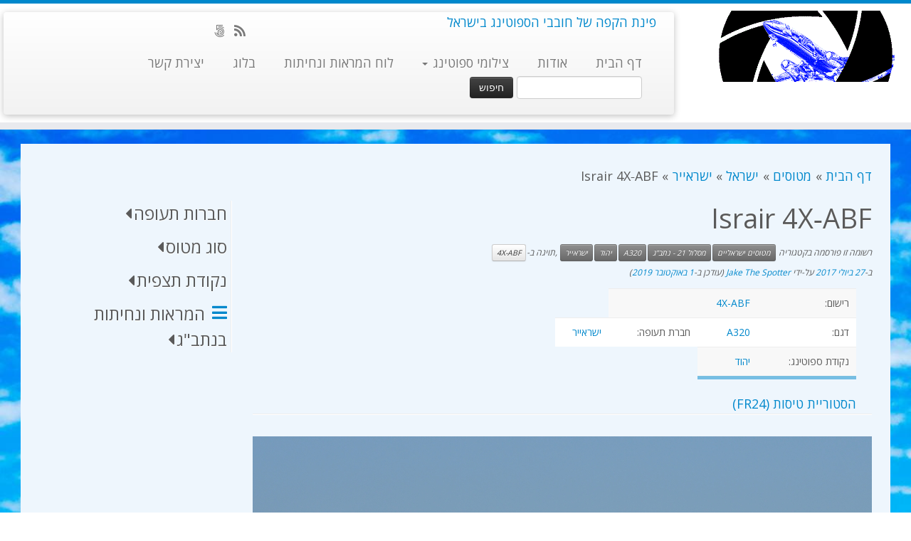

--- FILE ---
content_type: text/html; charset=UTF-8
request_url: https://www.spotting.co.il/aircraft/israir-4x-abf/
body_size: 28788
content:
<!DOCTYPE html>
<!--[if IE 7]>
<html class="ie ie7 no-js" dir="rtl" lang="he-IL">
<![endif]-->
<!--[if IE 8]>
<html class="ie ie8 no-js" dir="rtl" lang="he-IL">
<![endif]-->
<!--[if !(IE 7) | !(IE 8)  ]><!-->
<html class="no-js" dir="rtl" lang="he-IL">
<!--<![endif]-->
	<head>
		<meta charset="UTF-8" />
		<meta http-equiv="X-UA-Compatible" content="IE=EDGE" />
		<meta name="viewport" content="width=device-width, initial-scale=1.0" />
        <link rel="profile"  href="https://gmpg.org/xfn/11" />
		<link rel="pingback" href="" />
		<script>(function(html){html.className = html.className.replace(/\bno-js\b/,'js')})(document.documentElement);</script>
        <style id="wfc-base-style" type="text/css">
             .wfc-reset-menu-item-first-letter .navbar .nav>li>a:first-letter {font-size: inherit;}.format-icon:before {color: #5A5A5A;}article .format-icon.tc-hide-icon:before, .safari article.format-video .format-icon.tc-hide-icon:before, .chrome article.format-video .format-icon.tc-hide-icon:before, .safari article.format-image .format-icon.tc-hide-icon:before, .chrome article.format-image .format-icon.tc-hide-icon:before, .safari article.format-gallery .format-icon.tc-hide-icon:before, .safari article.attachment .format-icon.tc-hide-icon:before, .chrome article.format-gallery .format-icon.tc-hide-icon:before, .chrome article.attachment .format-icon.tc-hide-icon:before {content: none!important;}h2#tc-comment-title.tc-hide-icon:before {content: none!important;}.archive .archive-header h1.format-icon.tc-hide-icon:before {content: none!important;}.tc-sidebar h3.widget-title.tc-hide-icon:before {content: none!important;}.footer-widgets h3.widget-title.tc-hide-icon:before {content: none!important;}.tc-hide-icon i, i.tc-hide-icon {display: none !important;}.carousel-control {font-family: "Helvetica Neue", Helvetica, Arial, sans-serif;}.social-block a {font-size: 18px;}footer#footer .colophon .social-block a {font-size: 16px;}.social-block.widget_social a {font-size: 14px;}
        </style>
        <meta name='robots' content='index, follow, max-image-preview:large, max-snippet:-1, max-video-preview:-1' />

	<!-- This site is optimized with the Yoast SEO plugin v26.7 - https://yoast.com/wordpress/plugins/seo/ -->
	<title>ספוטינג - Israir 4X‑ABF</title>
	<meta name="description" content="ישראייר&nbsp;A320&nbsp;4X-ABF&nbsp;" />
	<link rel="canonical" href="https://www.spotting.co.il/aircraft/israir-4x-abf/" />
	<meta property="og:locale" content="he_IL" />
	<meta property="og:type" content="article" />
	<meta property="og:title" content="ספוטינג - Israir 4X‑ABF" />
	<meta property="og:description" content="ישראייר&nbsp;A320&nbsp;4X-ABF&nbsp;" />
	<meta property="og:url" content="https://www.spotting.co.il/aircraft/israir-4x-abf/" />
	<meta property="og:site_name" content="ספוטינג" />
	<meta property="article:modified_time" content="2019-10-01T05:21:46+00:00" />
	<meta property="og:image" content="https://www.spotting.co.il/wp-content/uploads/2017/07/4X-ABF-170626_184131-DSC_6283-WM.jpg" />
	<meta property="og:image:width" content="2560" />
	<meta property="og:image:height" content="1441" />
	<meta property="og:image:type" content="image/jpeg" />
	<meta name="twitter:card" content="summary_large_image" />
	<script type="application/ld+json" class="yoast-schema-graph">{"@context":"https://schema.org","@graph":[{"@type":"WebPage","@id":"https://www.spotting.co.il/aircraft/israir-4x-abf/","url":"https://www.spotting.co.il/aircraft/israir-4x-abf/","name":"ספוטינג - Israir 4X‑ABF","isPartOf":{"@id":"https://www.spotting.co.il/#website"},"primaryImageOfPage":{"@id":"https://www.spotting.co.il/aircraft/israir-4x-abf/#primaryimage"},"image":{"@id":"https://www.spotting.co.il/aircraft/israir-4x-abf/#primaryimage"},"thumbnailUrl":"https://www.spotting.co.il/wp-content/uploads/2017/07/4X-ABF-170626_184131-DSC_6283-WM.jpg","datePublished":"2017-07-27T17:06:57+00:00","dateModified":"2019-10-01T05:21:46+00:00","description":"ישראייר&nbsp;A320&nbsp;4X-ABF&nbsp;","breadcrumb":{"@id":"https://www.spotting.co.il/aircraft/israir-4x-abf/#breadcrumb"},"inLanguage":"he-IL","potentialAction":[{"@type":"ReadAction","target":["https://www.spotting.co.il/aircraft/israir-4x-abf/"]}]},{"@type":"ImageObject","inLanguage":"he-IL","@id":"https://www.spotting.co.il/aircraft/israir-4x-abf/#primaryimage","url":"https://www.spotting.co.il/wp-content/uploads/2017/07/4X-ABF-170626_184131-DSC_6283-WM.jpg","contentUrl":"https://www.spotting.co.il/wp-content/uploads/2017/07/4X-ABF-170626_184131-DSC_6283-WM.jpg","width":2560,"height":1441,"caption":"photo:Jake The Spotter"},{"@type":"BreadcrumbList","@id":"https://www.spotting.co.il/aircraft/israir-4x-abf/#breadcrumb","itemListElement":[{"@type":"ListItem","position":1,"name":"דף הבית","item":"https://www.spotting.co.il/"},{"@type":"ListItem","position":2,"name":"מטוסים","item":"https://www.spotting.co.il/aircraft/"},{"@type":"ListItem","position":3,"name":"Israir 4X‑ABF"}]},{"@type":"WebSite","@id":"https://www.spotting.co.il/#website","url":"https://www.spotting.co.il/","name":"ספוטינג","description":"פינת הקפה של חובבי הספוטינג בישראל","publisher":{"@id":"https://www.spotting.co.il/#organization"},"potentialAction":[{"@type":"SearchAction","target":{"@type":"EntryPoint","urlTemplate":"https://www.spotting.co.il/?s={search_term_string}"},"query-input":{"@type":"PropertyValueSpecification","valueRequired":true,"valueName":"search_term_string"}}],"inLanguage":"he-IL"},{"@type":"Organization","@id":"https://www.spotting.co.il/#organization","name":"ספוטינג בישראל","url":"https://www.spotting.co.il/","logo":{"@type":"ImageObject","inLanguage":"he-IL","@id":"https://www.spotting.co.il/#/schema/logo/image/","url":"https://www.spotting.co.il/wp-content/uploads/2017/06/spotting_co_il2-e1496901092473.gif","contentUrl":"https://www.spotting.co.il/wp-content/uploads/2017/06/spotting_co_il2-e1496901092473.gif","width":512,"height":512,"caption":"ספוטינג בישראל"},"image":{"@id":"https://www.spotting.co.il/#/schema/logo/image/"}}]}</script>
	<!-- / Yoast SEO plugin. -->


<link rel='dns-prefetch' href='//fonts.googleapis.com' />
<link rel="alternate" type="application/rss+xml" title="ספוטינג &laquo; פיד‏" href="https://www.spotting.co.il/feed/" />
<link rel="alternate" type="application/rss+xml" title="ספוטינג &laquo; פיד תגובות‏" href="https://www.spotting.co.il/comments/feed/" />
<link rel="alternate" title="oEmbed (JSON)" type="application/json+oembed" href="https://www.spotting.co.il/wp-json/oembed/1.0/embed?url=https%3A%2F%2Fwww.spotting.co.il%2Faircraft%2Fisrair-4x-abf%2F" />
<link rel="alternate" title="oEmbed (XML)" type="text/xml+oembed" href="https://www.spotting.co.il/wp-json/oembed/1.0/embed?url=https%3A%2F%2Fwww.spotting.co.il%2Faircraft%2Fisrair-4x-abf%2F&#038;format=xml" />
<style id='wp-img-auto-sizes-contain-inline-css' type='text/css'>
img:is([sizes=auto i],[sizes^="auto," i]){contain-intrinsic-size:3000px 1500px}
/*# sourceURL=wp-img-auto-sizes-contain-inline-css */
</style>
<link rel='stylesheet' id='tc-gfonts-css' href='//fonts.googleapis.com/css?family=Open+Sans%7COpen+Sans' type='text/css' media='all' />
<style id='wp-emoji-styles-inline-css' type='text/css'>

	img.wp-smiley, img.emoji {
		display: inline !important;
		border: none !important;
		box-shadow: none !important;
		height: 1em !important;
		width: 1em !important;
		margin: 0 0.07em !important;
		vertical-align: -0.1em !important;
		background: none !important;
		padding: 0 !important;
	}
/*# sourceURL=wp-emoji-styles-inline-css */
</style>
<style id='wp-block-library-inline-css' type='text/css'>
:root{--wp-block-synced-color:#7a00df;--wp-block-synced-color--rgb:122,0,223;--wp-bound-block-color:var(--wp-block-synced-color);--wp-editor-canvas-background:#ddd;--wp-admin-theme-color:#007cba;--wp-admin-theme-color--rgb:0,124,186;--wp-admin-theme-color-darker-10:#006ba1;--wp-admin-theme-color-darker-10--rgb:0,107,160.5;--wp-admin-theme-color-darker-20:#005a87;--wp-admin-theme-color-darker-20--rgb:0,90,135;--wp-admin-border-width-focus:2px}@media (min-resolution:192dpi){:root{--wp-admin-border-width-focus:1.5px}}.wp-element-button{cursor:pointer}:root .has-very-light-gray-background-color{background-color:#eee}:root .has-very-dark-gray-background-color{background-color:#313131}:root .has-very-light-gray-color{color:#eee}:root .has-very-dark-gray-color{color:#313131}:root .has-vivid-green-cyan-to-vivid-cyan-blue-gradient-background{background:linear-gradient(135deg,#00d084,#0693e3)}:root .has-purple-crush-gradient-background{background:linear-gradient(135deg,#34e2e4,#4721fb 50%,#ab1dfe)}:root .has-hazy-dawn-gradient-background{background:linear-gradient(135deg,#faaca8,#dad0ec)}:root .has-subdued-olive-gradient-background{background:linear-gradient(135deg,#fafae1,#67a671)}:root .has-atomic-cream-gradient-background{background:linear-gradient(135deg,#fdd79a,#004a59)}:root .has-nightshade-gradient-background{background:linear-gradient(135deg,#330968,#31cdcf)}:root .has-midnight-gradient-background{background:linear-gradient(135deg,#020381,#2874fc)}:root{--wp--preset--font-size--normal:16px;--wp--preset--font-size--huge:42px}.has-regular-font-size{font-size:1em}.has-larger-font-size{font-size:2.625em}.has-normal-font-size{font-size:var(--wp--preset--font-size--normal)}.has-huge-font-size{font-size:var(--wp--preset--font-size--huge)}.has-text-align-center{text-align:center}.has-text-align-left{text-align:left}.has-text-align-right{text-align:right}.has-fit-text{white-space:nowrap!important}#end-resizable-editor-section{display:none}.aligncenter{clear:both}.items-justified-left{justify-content:flex-start}.items-justified-center{justify-content:center}.items-justified-right{justify-content:flex-end}.items-justified-space-between{justify-content:space-between}.screen-reader-text{border:0;clip-path:inset(50%);height:1px;margin:-1px;overflow:hidden;padding:0;position:absolute;width:1px;word-wrap:normal!important}.screen-reader-text:focus{background-color:#ddd;clip-path:none;color:#444;display:block;font-size:1em;height:auto;left:5px;line-height:normal;padding:15px 23px 14px;text-decoration:none;top:5px;width:auto;z-index:100000}html :where(.has-border-color){border-style:solid}html :where([style*=border-top-color]){border-top-style:solid}html :where([style*=border-right-color]){border-right-style:solid}html :where([style*=border-bottom-color]){border-bottom-style:solid}html :where([style*=border-left-color]){border-left-style:solid}html :where([style*=border-width]){border-style:solid}html :where([style*=border-top-width]){border-top-style:solid}html :where([style*=border-right-width]){border-right-style:solid}html :where([style*=border-bottom-width]){border-bottom-style:solid}html :where([style*=border-left-width]){border-left-style:solid}html :where(img[class*=wp-image-]){height:auto;max-width:100%}:where(figure){margin:0 0 1em}html :where(.is-position-sticky){--wp-admin--admin-bar--position-offset:var(--wp-admin--admin-bar--height,0px)}@media screen and (max-width:600px){html :where(.is-position-sticky){--wp-admin--admin-bar--position-offset:0px}}

/*# sourceURL=wp-block-library-inline-css */
</style><style id='global-styles-inline-css' type='text/css'>
:root{--wp--preset--aspect-ratio--square: 1;--wp--preset--aspect-ratio--4-3: 4/3;--wp--preset--aspect-ratio--3-4: 3/4;--wp--preset--aspect-ratio--3-2: 3/2;--wp--preset--aspect-ratio--2-3: 2/3;--wp--preset--aspect-ratio--16-9: 16/9;--wp--preset--aspect-ratio--9-16: 9/16;--wp--preset--color--black: #000000;--wp--preset--color--cyan-bluish-gray: #abb8c3;--wp--preset--color--white: #ffffff;--wp--preset--color--pale-pink: #f78da7;--wp--preset--color--vivid-red: #cf2e2e;--wp--preset--color--luminous-vivid-orange: #ff6900;--wp--preset--color--luminous-vivid-amber: #fcb900;--wp--preset--color--light-green-cyan: #7bdcb5;--wp--preset--color--vivid-green-cyan: #00d084;--wp--preset--color--pale-cyan-blue: #8ed1fc;--wp--preset--color--vivid-cyan-blue: #0693e3;--wp--preset--color--vivid-purple: #9b51e0;--wp--preset--gradient--vivid-cyan-blue-to-vivid-purple: linear-gradient(135deg,rgb(6,147,227) 0%,rgb(155,81,224) 100%);--wp--preset--gradient--light-green-cyan-to-vivid-green-cyan: linear-gradient(135deg,rgb(122,220,180) 0%,rgb(0,208,130) 100%);--wp--preset--gradient--luminous-vivid-amber-to-luminous-vivid-orange: linear-gradient(135deg,rgb(252,185,0) 0%,rgb(255,105,0) 100%);--wp--preset--gradient--luminous-vivid-orange-to-vivid-red: linear-gradient(135deg,rgb(255,105,0) 0%,rgb(207,46,46) 100%);--wp--preset--gradient--very-light-gray-to-cyan-bluish-gray: linear-gradient(135deg,rgb(238,238,238) 0%,rgb(169,184,195) 100%);--wp--preset--gradient--cool-to-warm-spectrum: linear-gradient(135deg,rgb(74,234,220) 0%,rgb(151,120,209) 20%,rgb(207,42,186) 40%,rgb(238,44,130) 60%,rgb(251,105,98) 80%,rgb(254,248,76) 100%);--wp--preset--gradient--blush-light-purple: linear-gradient(135deg,rgb(255,206,236) 0%,rgb(152,150,240) 100%);--wp--preset--gradient--blush-bordeaux: linear-gradient(135deg,rgb(254,205,165) 0%,rgb(254,45,45) 50%,rgb(107,0,62) 100%);--wp--preset--gradient--luminous-dusk: linear-gradient(135deg,rgb(255,203,112) 0%,rgb(199,81,192) 50%,rgb(65,88,208) 100%);--wp--preset--gradient--pale-ocean: linear-gradient(135deg,rgb(255,245,203) 0%,rgb(182,227,212) 50%,rgb(51,167,181) 100%);--wp--preset--gradient--electric-grass: linear-gradient(135deg,rgb(202,248,128) 0%,rgb(113,206,126) 100%);--wp--preset--gradient--midnight: linear-gradient(135deg,rgb(2,3,129) 0%,rgb(40,116,252) 100%);--wp--preset--font-size--small: 13px;--wp--preset--font-size--medium: 20px;--wp--preset--font-size--large: 36px;--wp--preset--font-size--x-large: 42px;--wp--preset--spacing--20: 0.44rem;--wp--preset--spacing--30: 0.67rem;--wp--preset--spacing--40: 1rem;--wp--preset--spacing--50: 1.5rem;--wp--preset--spacing--60: 2.25rem;--wp--preset--spacing--70: 3.38rem;--wp--preset--spacing--80: 5.06rem;--wp--preset--shadow--natural: 6px 6px 9px rgba(0, 0, 0, 0.2);--wp--preset--shadow--deep: 12px 12px 50px rgba(0, 0, 0, 0.4);--wp--preset--shadow--sharp: 6px 6px 0px rgba(0, 0, 0, 0.2);--wp--preset--shadow--outlined: 6px 6px 0px -3px rgb(255, 255, 255), 6px 6px rgb(0, 0, 0);--wp--preset--shadow--crisp: 6px 6px 0px rgb(0, 0, 0);}:where(.is-layout-flex){gap: 0.5em;}:where(.is-layout-grid){gap: 0.5em;}body .is-layout-flex{display: flex;}.is-layout-flex{flex-wrap: wrap;align-items: center;}.is-layout-flex > :is(*, div){margin: 0;}body .is-layout-grid{display: grid;}.is-layout-grid > :is(*, div){margin: 0;}:where(.wp-block-columns.is-layout-flex){gap: 2em;}:where(.wp-block-columns.is-layout-grid){gap: 2em;}:where(.wp-block-post-template.is-layout-flex){gap: 1.25em;}:where(.wp-block-post-template.is-layout-grid){gap: 1.25em;}.has-black-color{color: var(--wp--preset--color--black) !important;}.has-cyan-bluish-gray-color{color: var(--wp--preset--color--cyan-bluish-gray) !important;}.has-white-color{color: var(--wp--preset--color--white) !important;}.has-pale-pink-color{color: var(--wp--preset--color--pale-pink) !important;}.has-vivid-red-color{color: var(--wp--preset--color--vivid-red) !important;}.has-luminous-vivid-orange-color{color: var(--wp--preset--color--luminous-vivid-orange) !important;}.has-luminous-vivid-amber-color{color: var(--wp--preset--color--luminous-vivid-amber) !important;}.has-light-green-cyan-color{color: var(--wp--preset--color--light-green-cyan) !important;}.has-vivid-green-cyan-color{color: var(--wp--preset--color--vivid-green-cyan) !important;}.has-pale-cyan-blue-color{color: var(--wp--preset--color--pale-cyan-blue) !important;}.has-vivid-cyan-blue-color{color: var(--wp--preset--color--vivid-cyan-blue) !important;}.has-vivid-purple-color{color: var(--wp--preset--color--vivid-purple) !important;}.has-black-background-color{background-color: var(--wp--preset--color--black) !important;}.has-cyan-bluish-gray-background-color{background-color: var(--wp--preset--color--cyan-bluish-gray) !important;}.has-white-background-color{background-color: var(--wp--preset--color--white) !important;}.has-pale-pink-background-color{background-color: var(--wp--preset--color--pale-pink) !important;}.has-vivid-red-background-color{background-color: var(--wp--preset--color--vivid-red) !important;}.has-luminous-vivid-orange-background-color{background-color: var(--wp--preset--color--luminous-vivid-orange) !important;}.has-luminous-vivid-amber-background-color{background-color: var(--wp--preset--color--luminous-vivid-amber) !important;}.has-light-green-cyan-background-color{background-color: var(--wp--preset--color--light-green-cyan) !important;}.has-vivid-green-cyan-background-color{background-color: var(--wp--preset--color--vivid-green-cyan) !important;}.has-pale-cyan-blue-background-color{background-color: var(--wp--preset--color--pale-cyan-blue) !important;}.has-vivid-cyan-blue-background-color{background-color: var(--wp--preset--color--vivid-cyan-blue) !important;}.has-vivid-purple-background-color{background-color: var(--wp--preset--color--vivid-purple) !important;}.has-black-border-color{border-color: var(--wp--preset--color--black) !important;}.has-cyan-bluish-gray-border-color{border-color: var(--wp--preset--color--cyan-bluish-gray) !important;}.has-white-border-color{border-color: var(--wp--preset--color--white) !important;}.has-pale-pink-border-color{border-color: var(--wp--preset--color--pale-pink) !important;}.has-vivid-red-border-color{border-color: var(--wp--preset--color--vivid-red) !important;}.has-luminous-vivid-orange-border-color{border-color: var(--wp--preset--color--luminous-vivid-orange) !important;}.has-luminous-vivid-amber-border-color{border-color: var(--wp--preset--color--luminous-vivid-amber) !important;}.has-light-green-cyan-border-color{border-color: var(--wp--preset--color--light-green-cyan) !important;}.has-vivid-green-cyan-border-color{border-color: var(--wp--preset--color--vivid-green-cyan) !important;}.has-pale-cyan-blue-border-color{border-color: var(--wp--preset--color--pale-cyan-blue) !important;}.has-vivid-cyan-blue-border-color{border-color: var(--wp--preset--color--vivid-cyan-blue) !important;}.has-vivid-purple-border-color{border-color: var(--wp--preset--color--vivid-purple) !important;}.has-vivid-cyan-blue-to-vivid-purple-gradient-background{background: var(--wp--preset--gradient--vivid-cyan-blue-to-vivid-purple) !important;}.has-light-green-cyan-to-vivid-green-cyan-gradient-background{background: var(--wp--preset--gradient--light-green-cyan-to-vivid-green-cyan) !important;}.has-luminous-vivid-amber-to-luminous-vivid-orange-gradient-background{background: var(--wp--preset--gradient--luminous-vivid-amber-to-luminous-vivid-orange) !important;}.has-luminous-vivid-orange-to-vivid-red-gradient-background{background: var(--wp--preset--gradient--luminous-vivid-orange-to-vivid-red) !important;}.has-very-light-gray-to-cyan-bluish-gray-gradient-background{background: var(--wp--preset--gradient--very-light-gray-to-cyan-bluish-gray) !important;}.has-cool-to-warm-spectrum-gradient-background{background: var(--wp--preset--gradient--cool-to-warm-spectrum) !important;}.has-blush-light-purple-gradient-background{background: var(--wp--preset--gradient--blush-light-purple) !important;}.has-blush-bordeaux-gradient-background{background: var(--wp--preset--gradient--blush-bordeaux) !important;}.has-luminous-dusk-gradient-background{background: var(--wp--preset--gradient--luminous-dusk) !important;}.has-pale-ocean-gradient-background{background: var(--wp--preset--gradient--pale-ocean) !important;}.has-electric-grass-gradient-background{background: var(--wp--preset--gradient--electric-grass) !important;}.has-midnight-gradient-background{background: var(--wp--preset--gradient--midnight) !important;}.has-small-font-size{font-size: var(--wp--preset--font-size--small) !important;}.has-medium-font-size{font-size: var(--wp--preset--font-size--medium) !important;}.has-large-font-size{font-size: var(--wp--preset--font-size--large) !important;}.has-x-large-font-size{font-size: var(--wp--preset--font-size--x-large) !important;}
/*# sourceURL=global-styles-inline-css */
</style>

<style id='classic-theme-styles-inline-css' type='text/css'>
/*! This file is auto-generated */
.wp-block-button__link{color:#fff;background-color:#32373c;border-radius:9999px;box-shadow:none;text-decoration:none;padding:calc(.667em + 2px) calc(1.333em + 2px);font-size:1.125em}.wp-block-file__button{background:#32373c;color:#fff;text-decoration:none}
/*# sourceURL=/wp-includes/css/classic-themes.min.css */
</style>
<link rel='stylesheet' id='contact-form-7-css' href='https://www.spotting.co.il/wp-content/plugins/contact-form-7/includes/css/styles.css?ver=6.1.4' type='text/css' media='all' />
<link rel='stylesheet' id='contact-form-7-rtl-css' href='https://www.spotting.co.il/wp-content/plugins/contact-form-7/includes/css/styles-rtl.css?ver=6.1.4' type='text/css' media='all' />
<link rel='stylesheet' id='customizr-fa-css' href='https://www.spotting.co.il/wp-content/themes/customizr-pro/assets/shared/fonts/fa/css/fontawesome-all.min.css?ver=2.4.27' type='text/css' media='all' />
<link rel='stylesheet' id='customizr-common-css' href='https://www.spotting.co.il/wp-content/themes/customizr-pro/inc/assets/css/rtl/tc_common.min.css?ver=2.4.27' type='text/css' media='all' />
<link rel='stylesheet' id='customizr-skin-css' href='https://www.spotting.co.il/wp-content/themes/customizr-pro/inc/assets/css/blue.min.css?ver=2.4.27' type='text/css' media='all' />
<style id='customizr-skin-inline-css' type='text/css'>

                  .site-title,.site-description,h1,h2,h3,.tc-dropcap {
                    font-family : 'Open Sans';
                    font-weight : inherit;
                  }

                  body,.navbar .nav>li>a {
                    font-family : 'Open Sans';
                    font-weight : inherit;
                  }

            body,.navbar .nav>li>a {
              font-size : 18px;
              line-height : 1.6em;
            }
table { border-collapse: separate; }
                           body table { border-collapse: collapse; }
                          
.social-links .social-icon:before { content: none } 
.sticky-enabled .tc-shrink-on .site-logo img {
    					height:30px!important;width:auto!important
    				}

    				.sticky-enabled .tc-shrink-on .brand .site-title {
    					font-size:0.6em;opacity:0.8;line-height:1.2em
    				}

          .comments-link .tc-comment-bubble {
            color: #001ae5;
            border: 2px solid #001ae5;
          }
          .comments-link .tc-comment-bubble:before {
            border-color: #001ae5;
          }
        
.tc-slider-loader-wrapper{ display:none }
html.js .tc-slider-loader-wrapper { display: block }.no-csstransforms3d .tc-slider-loader-wrapper .tc-img-gif-loader {
                                                background: url('https://www.spotting.co.il/wp-content/themes/customizr-pro/assets/front/img/slider-loader.gif') no-repeat center center;
                                         }.tc-slider-loader-wrapper .tc-css-loader > div { border-color:#08c; }
#tc-push-footer { display: none; visibility: hidden; }
         .tc-sticky-footer #tc-push-footer.sticky-footer-enabled { display: block; }
        

/*# sourceURL=customizr-skin-inline-css */
</style>
<link rel='stylesheet' id='customizr-style-css' href='https://www.spotting.co.il/wp-content/themes/spotter-cp/style.css?ver=2.4.27' type='text/css' media='all' />
<link rel='stylesheet' id='fancyboxcss-css' href='https://www.spotting.co.il/wp-content/themes/customizr-pro/assets/front/js/libs/fancybox/jquery.fancybox-1.3.4.min.css?ver=6.9' type='text/css' media='all' />
<script type="text/javascript" id="nb-jquery" src="https://www.spotting.co.il/wp-includes/js/jquery/jquery.min.js?ver=3.7.1" id="jquery-core-js"></script>
<script type="text/javascript" src="https://www.spotting.co.il/wp-includes/js/jquery/jquery-migrate.min.js?ver=3.4.1" id="jquery-migrate-js"></script>
<script type="text/javascript" src="https://www.spotting.co.il/wp-content/themes/customizr-pro/assets/front/js/libs/modernizr.min.js?ver=2.4.27" id="modernizr-js"></script>
<script type="text/javascript" src="https://www.spotting.co.il/wp-content/themes/customizr-pro/assets/front/js/libs/fancybox/jquery.fancybox-1.3.4.min.js?ver=2.4.27" id="tc-fancybox-js"></script>
<script type="text/javascript" src="https://www.spotting.co.il/wp-includes/js/underscore.min.js?ver=1.13.7" id="underscore-js"></script>
<script type="text/javascript" id="tc-scripts-js-extra">
/* <![CDATA[ */
var TCParams = {"_disabled":[],"FancyBoxState":"1","FancyBoxAutoscale":"1","SliderName":"","SliderDelay":"","SliderHover":"1","centerSliderImg":"1","SmoothScroll":{"Enabled":false,"Options":{"touchpadSupport":false}},"anchorSmoothScroll":"easeOutExpo","anchorSmoothScrollExclude":{"simple":["[class*=edd]",".tc-carousel-control",".carousel-control","[data-toggle=\"modal\"]","[data-toggle=\"dropdown\"]","[data-toggle=\"tooltip\"]","[data-toggle=\"popover\"]","[data-toggle=\"collapse\"]","[data-toggle=\"tab\"]","[data-toggle=\"pill\"]","[class*=upme]","[class*=um-]"],"deep":{"classes":[],"ids":[]}},"ReorderBlocks":"1","centerAllImg":"1","HasComments":"","LeftSidebarClass":".span3.left.tc-sidebar","RightSidebarClass":".span3.right.tc-sidebar","LoadModernizr":"1","stickyCustomOffset":{"_initial":0,"_scrolling":0,"options":{"_static":true,"_element":""}},"stickyHeader":"1","dropdowntoViewport":"","timerOnScrollAllBrowsers":"1","extLinksStyle":"","extLinksTargetExt":"","extLinksSkipSelectors":{"classes":["btn","button"],"ids":[]},"dropcapEnabled":"","dropcapWhere":{"post":"","page":""},"dropcapMinWords":"50","dropcapSkipSelectors":{"tags":["IMG","IFRAME","H1","H2","H3","H4","H5","H6","BLOCKQUOTE","UL","OL"],"classes":["btn","tc-placeholder-wrap"],"id":[]},"imgSmartLoadEnabled":"1","imgSmartLoadOpts":{"parentSelectors":[".article-container",".__before_main_wrapper",".widget-front"],"opts":{"excludeImg":[".tc-holder-img"]}},"imgSmartLoadsForSliders":"1","goldenRatio":"1.778","gridGoldenRatioLimit":"350","isSecondMenuEnabled":"","secondMenuRespSet":"in-sn-before","isParallaxOn":"1","parallaxRatio":"0.55","pluginCompats":[],"adminAjaxUrl":"https://www.spotting.co.il/wp-admin/admin-ajax.php","ajaxUrl":"https://www.spotting.co.il/?czrajax=1","frontNonce":{"id":"CZRFrontNonce","handle":"24d753e081"},"isDevMode":"","isModernStyle":"","i18n":{"Permanently dismiss":"\u05d1\u05d8\u05dc \u05dc\u05e6\u05de\u05d9\u05ea\u05d5\u05ea"},"version":"2.4.27","frontNotifications":{"styleSwitcher":{"enabled":false,"content":"","dismissAction":"dismiss_style_switcher_note_front","ajaxUrl":"https://www.spotting.co.il/wp-admin/admin-ajax.php"}}};
//# sourceURL=tc-scripts-js-extra
/* ]]> */
</script>
<script type="text/javascript" src="https://www.spotting.co.il/wp-content/themes/customizr-pro/inc/assets/js/tc-scripts.min.js?ver=2.4.27" id="tc-scripts-js"></script>
<link rel="https://api.w.org/" href="https://www.spotting.co.il/wp-json/" /><link rel="EditURI" type="application/rsd+xml" title="RSD" href="https://www.spotting.co.il/xmlrpc.php?rsd" />
<meta name="generator" content="WordPress 6.9" />
<link rel='shortlink' href='https://www.spotting.co.il/?p=833' />
<!-- Global site tag (gtag.js) - Google Analytics -->
<script async src="https://www.googletagmanager.com/gtag/js?id=G-BSJPPFE3YY"></script>
<script>
  window.dataLayer = window.dataLayer || [];
  function gtag(){dataLayer.push(arguments);}
  gtag('js', new Date());

  gtag('config', 'G-BSJPPFE3YY');
</script><link rel="icon" href="https://www.spotting.co.il/wp-content/uploads/2018/03/cropped-spotting_co_il2-e1521360681512-32x32.gif" sizes="32x32" />
<link rel="icon" href="https://www.spotting.co.il/wp-content/uploads/2018/03/cropped-spotting_co_il2-e1521360681512-192x192.gif" sizes="192x192" />
<link rel="apple-touch-icon" href="https://www.spotting.co.il/wp-content/uploads/2018/03/cropped-spotting_co_il2-e1521360681512-180x180.gif" />
<meta name="msapplication-TileImage" content="https://www.spotting.co.il/wp-content/uploads/2018/03/cropped-spotting_co_il2-e1521360681512-270x270.gif" />
		<style type="text/css" id="wp-custom-css">
			/*
You can add your own CSS here.

Click the help icon above to learn more.

השתמשו בשדה זה כדי לבדוק קטנים של קוד CSS. להתאמות CSS חשובות מומלץ לעדכן את קובץ style.css של תבנית-הבת.
http//codex.wordpress.org/Child_Themes
*/


body {
	background: url(/wp-content/uploads/2020/05/clouds.jpg);
	background-repeat: no-repeat;
	background-size: cover;
	background-position: top;
	background-attachment: fixed;
}

#main-wrapper {
    background-color: #eef6fd;

		padding:2%;
}

.fpc-marketing {
		padding:2%;
	  border:20px solid #eef6fd;
}

.fpc-container .fpc-row-fluid .fpc-span4 {
	float : right;
}

span.post_count {
/*    float: left;*/
   display:inline-block;
}

.fb_like iframe{
	border : none;
}
.nav-collapse input[type="text"] {
	width : 60%;
	margin-bottom : 0px;
	margin-right : 20px;
}

/* RTL support for fancy box */
#fancybox-left-ico, #fancybox-right-ico {
	right: -9999px;
	left: initial;
}
#fancybox-left:hover span {
  left: 20px;
	right: auto;
}

#fancybox-title-float-left {
    padding: 0 0 0 15px;
    background: url(/wp-content/themes/customizr-pro/assets/front/js/libs/fancybox/fancybox.png) -55px -90px no-repeat;
}
#fancybox-title-float-right {
    padding: 0 15px 0 0;
    background: url(/wp-content/themes/customizr-pro/assets/front/js/libs/fancybox/fancybox.png)  -40px -90px no-repeat;
}
.fancybox-title-float {
    position: absolute;
    bottom: 30px;
}

ul.children {
    margin: 5px 25px 10px 0;
}


img.add-flag-bg {
    border: 1px solid;
    border-color: black;
}
/* fix breadcrums order fur multilingual tax */
.breadcrumb-trail.breadcrumbs > * {
    float: right;
    padding-left: 0.3em; 
}
/* fix LTR ol/ul */

ol, ul {
    -webkit-margin-start: 5px;
	  -webkit-margin-end: 15px;
}

.relatedposts {width: 640px; margin: 0 0 20px 0; float: left; font-size: 12px;}
.relatedposts h3 {font-size: 20px; margin: 0 0 5px 0; }
.relatedthumb {margin: 0 1px 0 1px; float: left; }
.relatedthumb img {margin: 0 0 3px 0; padding: 0;}
.relatedthumb a {
	color :#333;
	text-decoration: none;
	display:block;
	padding: 4px;
	width: 150px;
}
.relatedthumb a:hover {background-color: #ddd; color: #000;}


img.add-flag-bg {
    border-style: solid;
    border: 2px;
    border-color: #999999;
}


#left ul {
display:none;
}

#left .active ul {
display:block;
}
#left h3 {
cursor:pointer;
}

#left .active h3:after {
  content:'\f0d7';
  font-family:'Font Awesome\ 5 Free';
  font-weight:700;
  margin-right: 3px;
}
#left h3:after {
  content:'\f0d9';
  font-family:'Font Awesome\ 5 Free';
  font-weight:700;
  margin-right: 3px;
}

/* Make Carousel fade - adapt 2s to required delay */
.carousel-inner > .czr-item {
     -webkit-transition: opacity 2s ease-in-out;
     -moz-transition: opacity 2s ease-in-out;	
     transition: opacity 2s ease-in-out;
}
.carousel-inner > .next.left,
.carousel-inner > .prev.right {
  opacity: 1;
  z-index: 0;
  left   : 0;
	right  : 0;
}
.carousel-inner > .active.left, 
.carousel-inner > .active.right {
     opacity: 0;
     z-index: 1;
     left: 0;
     right:0;
}

/* remove previous/next arrows from home page only */
.home .carousel-control {
     display: none ;
}

/*
.span1, .span10, .span11, .span12, .span2, .span3, .span4, .span5, .span6, .span7, .span8, .span9 {
    float: right;
    min-height: 1px;
    margin-right: 3%;
		margin-left: 0;
}
*/
/* GY End of custom CSS */		</style>
			</head>
	
	<body class="nb-3-3-8 nimble-no-local-data-skp__post_aircraft_833 nimble-no-group-site-tmpl-skp__all_aircraft rtl wp-singular aircraft-template-default single single-aircraft postid-833 wp-custom-logo wp-embed-responsive wp-theme-customizr-pro wp-child-theme-spotter-cp sek-hide-rc-badge tc-fade-hover-links tc-l-sidebar tc-center-images skin-blue customizr-pro-2-4-27-with-child-theme tc-sticky-header sticky-disabled tc-transparent-on-scroll tc-regular-menu tc-sticky-footer" >
            <a class="screen-reader-text skip-link" href="#content">Skip to content</a>
        
    <div id="tc-page-wrap" class="">

  		
  	   	<header class="tc-header clearfix row-fluid tc-tagline-off tc-title-logo-on  tc-shrink-on tc-menu-on logo-right tc-second-menu-in-sn-before-when-mobile">
  			
        <div class="brand span3 pull-right">
        <a class="site-logo" href="https://www.spotting.co.il/" aria-label="ספוטינג | פינת הקפה של חובבי הספוטינג בישראל"><img src="https://www.spotting.co.il/wp-content/uploads/2018/03/cropped-spotting_co_il2-e1521360681512-1.gif" alt="חזרה לראשי" width="250" height="100" style="max-width:250px;max-height:100px" data-no-retina class=" attachment-3192"/></a>        </div> <!-- brand span3 -->

        <div class="container outside"><div class="site-description">פינת הקפה של חובבי הספוטינג בישראל</div></div>      	<div class="navbar-wrapper clearfix span9 tc-submenu-fade tc-submenu-move tc-open-on-click pull-menu-right">
        	<div class="navbar resp">
          		<div class="navbar-inner" role="navigation">
            		<div class="row-fluid">
              		<div class="span7 inside site-description">פינת הקפה של חובבי הספוטינג בישראל</div><div class="social-block span5"><div class="social-links"><a rel="nofollow noopener noreferrer" class="social-icon icon-feed"  title="הרשמו להזנות RSS שלי" aria-label="הרשמו להזנות RSS שלי" href="http://www.spotting.co.il/feed/rss/"  target="_blank"  style="font-size:18px"><i class="fas fa-rss"></i></a><a rel="nofollow noopener noreferrer" class="social-icon icon-500px"  title="עקבו אחרינו ב- 500px" aria-label="עקבו אחרינו ב- 500px" href="https://500px.com/yaacovglezer"  target="_blank"  style="font-size:18px"><i class="fab fa-500px"></i></a></div></div><div class="nav-collapse collapse"><div class="menu-%d7%aa%d7%a4%d7%a8%d7%99%d7%98-%d7%a8%d7%90%d7%a9%d7%99-%d7%a8%d7%92%d7%99%d7%9c-container"><ul id="menu-%d7%aa%d7%a4%d7%a8%d7%99%d7%98-%d7%a8%d7%90%d7%a9%d7%99-%d7%a8%d7%92%d7%99%d7%9c-2" class="nav"><li class="menu-item menu-item-type-post_type menu-item-object-page menu-item-home menu-item-117"><a href="https://www.spotting.co.il/">דף הבית</a></li>
<li class="menu-item menu-item-type-post_type menu-item-object-page menu-item-116"><a href="https://www.spotting.co.il/about/">אודות</a></li>
<li class="menu-item menu-item-type-custom menu-item-object-custom menu-item-has-children dropdown menu-item-1079"><a class="dropdown-toggle" data-toggle="dropdown" data-target="#" href="#">צילומי ספוטינג <strong class="caret"></strong></a>
<ul class="dropdown-menu">
	<li class="menu-item menu-item-type-taxonomy menu-item-object-category current-aircraft-ancestor current-menu-parent current-aircraft-parent menu-item-795"><a href="https://www.spotting.co.il/category/local-airlines/">מטוסים ישראליים</a></li>
	<li class="menu-item menu-item-type-taxonomy menu-item-object-category menu-item-796"><a href="https://www.spotting.co.il/category/foreign-airlines/">מטוסים אורחים</a></li>
	<li class="menu-item menu-item-type-taxonomy menu-item-object-category menu-item-797"><a href="https://www.spotting.co.il/category/special-aircraft/">מטוסים מיוחדים</a></li>
</ul>
</li>
<li class="menu-item menu-item-type-post_type menu-item-object-page menu-item-3500"><a href="https://www.spotting.co.il/llbg-arrivals-departures/">לוח המראות ונחיתות</a></li>
<li class="menu-item menu-item-type-taxonomy menu-item-object-category menu-item-398"><a href="https://www.spotting.co.il/category/%d7%9e%d7%90%d7%9e%d7%a8%d7%99%d7%9d/">בלוג</a></li>
<li class="menu-item menu-item-type-post_type menu-item-object-page menu-item-115"><a href="https://www.spotting.co.il/contact/">יצירת קשר</a></li>
<li class="menu-item"><form role="search" method="get" id="searchform" class="searchform" action="https://www.spotting.co.il/">
				<div>
					<label class="screen-reader-text" for="s">חיפוש:</label>
					<input type="text" value="" name="s" id="s" />
					<input type="submit" id="searchsubmit" value="חיפוש" />
				</div>
			</form></li></ul></div></div><div class="btn-toggle-nav pull-left"><button type="button" class="btn menu-btn" data-toggle="collapse" data-target=".nav-collapse" title="פתיחת התפריט" aria-label="פתיחת התפריט"><span class="icon-bar"></span><span class="icon-bar"></span><span class="icon-bar"></span> </button></div>          			</div><!-- /.row-fluid -->
          		</div><!-- /.navbar-inner -->
        	</div><!-- /.navbar resp -->
      	</div><!-- /.navbar-wrapper -->
    	  		</header>
  		<div id="tc-reset-margin-top" class="container-fluid" style="margin-top:103px"></div><div id="main-wrapper" class="container">

    <div class="tc-hot-crumble container" role="navigation"><div class="row"><div class="span12"><div class="breadcrumb-trail breadcrumbs"><span class="trail-begin"><a href="https://www.spotting.co.il" title="ספוטינג" rel="home" class="trail-begin">דף הבית</a></span> <span class="sep">&raquo;</span> <a href="https://www.spotting.co.il/aircraft/" title="מטוסים">מטוסים</a> <span class="sep">&raquo;</span> <a href="https://www.spotting.co.il/airline/israel/" title="ישראל">ישראל</a> <span class="sep">&raquo;</span> <a href="https://www.spotting.co.il/airline/isr/" title="ישראייר">ישראייר</a> <span class="sep">&raquo;</span> <span class="trail-end">Israir 4X‑ABF</span></div></div></div></div>
    <div class="container" role="main">
        <div class="row column-content-wrapper">

            
                <div id="content" class="span9 article-container tc-gallery-style">

                    
                        
                                                                                    
                                                                    <article id="post-833" class="row-fluid post-833 aircraft type-aircraft status-publish has-post-thumbnail category-local-airlines gy_runway-llbg-21 gy_model-a320 gy_spotting_location-yehud gy_airline-isr gy_registry-4x-abf czr-hentry">
                                                <header class="entry-header">
          <h1 class="entry-title format-icon">Israir 4X‑ABF</h1><div class="entry-meta"><div id=func-gy2>רשומה זו פורסמה בקטגוריה <a class="btn btn-mini btn-tag" href="https://www.spotting.co.il/category/local-airlines/" title="צפיה בכל הפוסטים ב-מטוסים ישראליים"> מטוסים ישראליים </a><span id="gy24"></span><a class="btn btn-mini btn-tag" href="https://www.spotting.co.il/runway/llbg-21/" title="צפיה בכל הפוסטים ב-מסלול 21 - נתב&quot;ג"> מסלול 21 - נתב"ג </a><span id="gy24"></span><a class="btn btn-mini btn-tag" href="https://www.spotting.co.il/model/a320/" title="צפיה בכל הפוסטים ב-A320"> A320 </a><span id="gy24"></span><a class="btn btn-mini btn-tag" href="https://www.spotting.co.il/spot_location/yehud/" title="צפיה בכל הפוסטים ב-יהוד"> יהוד </a><span id="gy24"></span><a class="btn btn-mini btn-tag" href="https://www.spotting.co.il/airline/isr/" title="צפיה בכל הפוסטים ב-ישראייר"> ישראייר </a> ,תויגה ב-<a class="btn btn-mini" href="https://www.spotting.co.il/reg/4x-abf/" title="צפיה בכל הפוסטים ב-4X-ABF"> 4X-ABF </a> </div> ב-<a href="https://www.spotting.co.il/2017/07/27/" title="17:06" rel="bookmark"><time class="entry-date updated" datetime="27 ביולי 2017">27 ביולי 2017</time></a> <span class="by-author">על-ידי <span class="author vcard author_name"><a class="url fn n" href="https://www.spotting.co.il/author/jts/" title="צפיה בכל הפוסטים של Jake The Spotter" rel="author">Jake The Spotter</a></span></span> (עודכן ב-<a href="https://www.spotting.co.il/2017/07/27/" title="17:06" rel="bookmark"><time class="entry-date updated" datetime="1 באוקטובר 2019">1 באוקטובר 2019</time></a>)</div><div class="span6 aircraft-meta"><table><tr><td>רישום:</td><td><a href="https://www.spotting.co.il/reg/4x-abf/" rel="tag">4X-ABF</a></td><td></td></tr><tr><td>דגם:</td><td><a href="https://www.spotting.co.il/model/a320/" rel="tag">A320</a></td><td>חברת תעופה:</td><td><a href="https://www.spotting.co.il/airline/isr/" rel="tag">ישראייר</a></td></tr><tr><td>נקודת ספוטינג:</td><td><a href="https://www.spotting.co.il/spot_location/yehud/" rel="tag">יהוד</a></td></tr></table><div class="fr24"><a href="https://www.flightradar24.com/data/aircraft/4X-ABF" target=null>הסטוריית טיסות (FR24)</a></div></div><hr class="featurette-divider __before_content">        </header>
                  <section class="entry-content ">
              <p><a href="https://www.spotting.co.il/wp-content/uploads/2017/07/4X-ABF-170626_184131-DSC_6283-WM.jpg" class="grouped_elements" rel="tc-fancybox-group833"><img  fetchpriority="high" decoding="async" class="aligncenter wp-image-834 size-page-width"  src="[data-uri]" data-src="https://www.spotting.co.il/wp-content/uploads/2017/07/4X-ABF-170626_184131-DSC_6283-WM-870x490.jpg"  alt="" width="870" height="490" data-srcset="https://www.spotting.co.il/wp-content/uploads/2017/07/4X-ABF-170626_184131-DSC_6283-WM-870x490.jpg 870w, https://www.spotting.co.il/wp-content/uploads/2017/07/4X-ABF-170626_184131-DSC_6283-WM-300x169.jpg 300w, https://www.spotting.co.il/wp-content/uploads/2017/07/4X-ABF-170626_184131-DSC_6283-WM-1024x576.jpg 1024w, https://www.spotting.co.il/wp-content/uploads/2017/07/4X-ABF-170626_184131-DSC_6283-WM-768x432.jpg 768w, https://www.spotting.co.il/wp-content/uploads/2017/07/4X-ABF-170626_184131-DSC_6283-WM-1536x865.jpg 1536w, https://www.spotting.co.il/wp-content/uploads/2017/07/4X-ABF-170626_184131-DSC_6283-WM-2048x1153.jpg 2048w, https://www.spotting.co.il/wp-content/uploads/2017/07/4X-ABF-170626_184131-DSC_6283-WM-512x288.jpg 512w" data-sizes="(max-width: 870px) 100vw, 870px" /></a></p>
                                      </section><!-- .entry-content -->
        <div>** לרזולוציה גבוהה יש להקליק על התמונה **</div><div class="span12 related-posts"></div><div class="jts_fb_like span9"><iframe title="fb-like-button" src="https://www.facebook.com/plugins/like.php?href=https%3A%2F%2Fwww.spotting.co.il%2Faircraft%2Fisrair-4x-abf%2F&locale=he_IL&layout=standard&show_faces=true&width=500&action=like&colorscheme=light"></iframe></div>                                    </article>
                                
                            
                        
                    
<div id="comments" class="comments-area" >
	</div><!-- //#comments .comments-area -->

                                   <hr class="featurette-divider tc-mobile-separator">
                </div><!--.article-container -->

           
        <div class="span3 left tc-sidebar">
           <div id="left" class="widget-area" role="complementary">
              <aside id="lc_taxonomy-5" class="widget widget_lc_taxonomy"><div id="lct-widget-gy_airline-container" class="list-custom-taxonomy-widget"><h3 class="widget-title">חברות תעופה</h3><ul id="lct-widget-gy_airline">	<li class="cat-item cat-item-563"><a href="https://www.spotting.co.il/airline/private/" title="טוב, זו לא באמת חברת תעופה, אלא הדרך שלי לקבץ מטוסים פרטיים, בלי לשגע את הקוד של האתר יותר מדי.">{מטוסים פרטיים}</a> <span class="post_count"> (8)&lrm; </span>
</li>
	<li class="cat-item cat-item-313"><a href="https://www.spotting.co.il/airline/aca/">Air Canada</a> <span class="post_count"> (6)&lrm; </span>
</li>
	<li class="cat-item cat-item-292"><a href="https://www.spotting.co.il/airline/aic/">Air India</a> <span class="post_count"> (1)&lrm; </span>
</li>
	<li class="cat-item cat-item-622"><a href="https://www.spotting.co.il/airline/asl/">Air Serbia</a> <span class="post_count"> (3)&lrm; </span>
</li>
	<li class="cat-item cat-item-221"><a href="https://www.spotting.co.il/airline/aza/" title="אליטליה נוסדה בשנת 1946, ומשמשת כחברת התעופה הלאומית האיטלקית.
צי החברה מונה כ- 100 מטוסים מתוכם כ-90 דגמי איירבס וכ-10 בואינג מדגם 777.">Alitalia</a> <span class="post_count"> (10)&lrm; </span>
</li>
	<li class="cat-item cat-item-881"><a href="https://www.spotting.co.il/airline/adb/">Antonov Design Bureau</a> <span class="post_count"> (1)&lrm; </span>
</li>
	<li class="cat-item cat-item-695"><a href="https://www.spotting.co.il/airline/asiana-cargo/">Asiana cargo</a> <span class="post_count"> (1)&lrm; </span>
</li>
	<li class="cat-item cat-item-182"><a href="https://www.spotting.co.il/airline/aua/">Austrian Airlines</a> <span class="post_count"> (11)&lrm; </span>
</li>
	<li class="cat-item cat-item-589"><a href="https://www.spotting.co.il/airline/ahy/" title="חברת תעופה אזרית, מגיעה לארץ בטיסות ישירות מבאקו.">Azerbaijan</a> <span class="post_count"> (1)&lrm; </span>
</li>
	<li class="cat-item cat-item-450"><a href="https://www.spotting.co.il/airline/bru/" title="חברת תעופה מבלרוס, מפעילה טיסה סדירה בקו מינסק - תל-אביב">Belavia</a> <span class="post_count"> (5)&lrm; </span>
</li>
	<li class="cat-item cat-item-197"><a href="https://www.spotting.co.il/airline/baw/">British Airways</a> <span class="post_count"> (14)&lrm; </span>
</li>
	<li class="cat-item cat-item-311"><a href="https://www.spotting.co.il/airline/cpa/">Cathay Pacific</a> <span class="post_count"> (6)&lrm; </span>
</li>
	<li class="cat-item cat-item-188"><a href="https://www.spotting.co.il/airline/ezy/">EasyJet</a> <span class="post_count"> (8)&lrm; </span>
</li>
	<li class="cat-item cat-item-645"><a href="https://www.spotting.co.il/airline/ezs/" title="חברת-בת של EasyJet, המטוסים צבועים לרוב בסכימה זהה לחברת האם, הרישום הוא שוויצרי - HB">EasyJet Switzerland</a> <span class="post_count"> (1)&lrm; </span>
</li>
	<li class="cat-item cat-item-841"><a href="https://www.spotting.co.il/airline/edw/">Edelweiss Air</a> <span class="post_count"> (1)&lrm; </span>
</li>
	<li class="cat-item cat-item-406"><a href="https://www.spotting.co.il/airline/egypt-air/">Egypt Air</a> <span class="post_count"> (2)&lrm; </span>
</li>
	<li class="cat-item cat-item-329"><a href="https://www.spotting.co.il/airline/eth/" title="חברת התעופה הלאומית של אתיופיה, מקיימת טיסות סדירות בקו תל-אביב - אדיס-אבבה">Ethiopian</a> <span class="post_count"> (5)&lrm; </span>
</li>
	<li class="cat-item cat-item-217"><a href="https://www.spotting.co.il/airline/tgz/" title="חברת תעופה גיאורגית, מטוסיה נושאים אם השם איירזינה AirZena">Georgian Airways</a> <span class="post_count"> (3)&lrm; </span>
</li>
	<li class="cat-item cat-item-894"><a href="https://www.spotting.co.il/airline/gulf-air/">Gulf Air</a> <span class="post_count"> (2)&lrm; </span>
</li>
	<li class="cat-item cat-item-411"><a href="https://www.spotting.co.il/airline/chh/">Hainan Airlines</a> <span class="post_count"> (5)&lrm; </span>
</li>
	<li class="cat-item cat-item-919"><a href="https://www.spotting.co.il/airline/india-air-force/">India Air Force</a> <span class="post_count"> (1)&lrm; </span>
</li>
	<li class="cat-item cat-item-345"><a href="https://www.spotting.co.il/airline/korean-air-cargo/">Korean Air Cargo</a> <span class="post_count"> (1)&lrm; </span>
</li>
	<li class="cat-item cat-item-228"><a href="https://www.spotting.co.il/airline/nax/">Norwegian Air Shuttle</a> <span class="post_count"> (3)&lrm; </span>
</li>
	<li class="cat-item cat-item-878"><a href="https://www.spotting.co.il/airline/qantas/">Qantas</a> <span class="post_count"> (1)&lrm; </span>
</li>
	<li class="cat-item cat-item-925"><a href="https://www.spotting.co.il/airline/royal-air-maroc/">Royal Air Maroc</a> <span class="post_count"> (2)&lrm; </span>
</li>
	<li class="cat-item cat-item-377"><a href="https://www.spotting.co.il/airline/royal-jordanian/">Royal Jordanian</a> <span class="post_count"> (4)&lrm; </span>
</li>
	<li class="cat-item cat-item-204"><a href="https://www.spotting.co.il/airline/ryr/">Ryanair</a> <span class="post_count"> (4)&lrm; </span>
</li>
	<li class="cat-item cat-item-212"><a href="https://www.spotting.co.il/airline/swr/">Swiss</a> <span class="post_count"> (7)&lrm; </span>
</li>
	<li class="cat-item cat-item-565"><a href="https://www.spotting.co.il/airline/rot/">Tarom</a> <span class="post_count"> (3)&lrm; </span>
</li>
	<li class="cat-item cat-item-520"><a href="https://www.spotting.co.il/airline/tra/" title="חברת לואו-קוסט משותפת לצרפת והולנד, יותר נכון איירפראנס ו-ק.ל.מ.
מפעילה טיסות ברחבי אירופה עם מטוסים ברישום צרפתי -F והולנדי - PH">Transavia</a> <span class="post_count"> (2)&lrm; </span>
</li>
	<li class="cat-item cat-item-241"><a href="https://www.spotting.co.il/airline/aui/" title="Ukraine International, Ukraine">Ukraine&nbsp;International</a> <span class="post_count"> (16)&lrm; </span>
</li>
	<li class="cat-item cat-item-216"><a href="https://www.spotting.co.il/airline/uzb/">Uzbekistan Airways</a> <span class="post_count"> (2)&lrm; </span>
</li>
	<li class="cat-item cat-item-675"><a href="https://www.spotting.co.il/airline/vistajet/">VistaJet</a> <span class="post_count"> (1)&lrm; </span>
</li>
	<li class="cat-item cat-item-161"><a href="https://www.spotting.co.il/airline/wzz/" title="וויז, חברת לואוקוסט הונגרית, מפעילה מספר קווי טיסה קבועים מנתב&quot;ג למגוון יעדים באירופה">WIZZ Air</a> <span class="post_count"> (13)&lrm; </span>
</li>
	<li class="cat-item cat-item-663"><a href="https://www.spotting.co.il/airline/wow-air/">WOW Air</a> <span class="post_count"> (1)&lrm; </span>
</li>
	<li class="cat-item cat-item-934"><a href="https://www.spotting.co.il/airline/iso-uae/" title="קטגוריית על של חברות התעופה מאיחוד האמירויות">איחוד האמירויות</a> <span class="post_count"> (3)&lrm; </span>
<ul class='children'>
	<li class="cat-item cat-item-935"><a href="https://www.spotting.co.il/airline/uae/">Emirates</a> <span class="post_count"> (1)&lrm; </span>
</li>
	<li class="cat-item cat-item-885"><a href="https://www.spotting.co.il/airline/etd/">Etihad</a> <span class="post_count"> (1)&lrm; </span>
</li>
	<li class="cat-item cat-item-903"><a href="https://www.spotting.co.il/airline/fdb/" title="חברת התעופה פליי-דובאי היא חברת לואו-קוסט מאיחוד האמירויות, מפעילה קו תעופה סדיר מדובאי לנתב&quot;ג.
החברה היא חברת בת של אמירייטס והטיסות לישראל הם בקוד-שייר של חברת האם.">FlyDubai</a> <span class="post_count"> (1)&lrm; </span>
</li>
</ul>
</li>
	<li class="cat-item cat-item-672"><a href="https://www.spotting.co.il/airline/iso-usa/">ארה&quot;ב</a> <span class="post_count"> (15)&lrm; </span>
<ul class='children'>
	<li class="cat-item cat-item-270"><a href="https://www.spotting.co.il/airline/ual/" title="United Airlines, USA">United</a> <span class="post_count"> (9)&lrm; </span>
</li>
	<li class="cat-item cat-item-673"><a href="https://www.spotting.co.il/airline/usaf/">USAF</a> <span class="post_count"> (6)&lrm; </span>
</li>
</ul>
</li>
	<li class="cat-item cat-item-302"><a href="https://www.spotting.co.il/airline/bulgaria/" title="

קטגוריית על של בולגריה - מקבצת את החברות הבולגריות">בולגריה</a> <span class="post_count"> (15)&lrm; </span>
<ul class='children'>
	<li class="cat-item cat-item-206"><a href="https://www.spotting.co.il/airline/bvl/">Bul Air</a> <span class="post_count"> (4)&lrm; </span>
</li>
	<li class="cat-item cat-item-289"><a href="https://www.spotting.co.il/airline/lzb/">Bulgaria Air</a> <span class="post_count"> (2)&lrm; </span>
</li>
	<li class="cat-item cat-item-245"><a href="https://www.spotting.co.il/airline/buc/" title="Bulgarian Air Charter">Bulgarian Air Charter</a> <span class="post_count"> (9)&lrm; </span>
</li>
</ul>
</li>
	<li class="cat-item cat-item-838"><a href="https://www.spotting.co.il/airline/belgium/" title="קטגוריית על המרכזת את חברות התעופה הבלגיות">בלגיה</a> <span class="post_count"> (15)&lrm; </span>
<ul class='children'>
	<li class="cat-item cat-item-871"><a href="https://www.spotting.co.il/airline/ace-belgium/">ACE Belgium</a> <span class="post_count"> (1)&lrm; </span>
</li>
	<li class="cat-item cat-item-537"><a href="https://www.spotting.co.il/airline/tay/">ASL Belgium</a> <span class="post_count"> (1)&lrm; </span>
</li>
	<li class="cat-item cat-item-198"><a href="https://www.spotting.co.il/airline/bel/">Brussels Airlines</a> <span class="post_count"> (13)&lrm; </span>
</li>
</ul>
</li>
	<li class="cat-item cat-item-390"><a href="https://www.spotting.co.il/airline/germany/" title="קטגוריית על של חברות התעופה מגרמניה">גרמניה</a> <span class="post_count"> (18)&lrm; </span>
<ul class='children'>
	<li class="cat-item cat-item-322"><a href="https://www.spotting.co.il/airline/ber/" title="חברת לואו-קוסט גרמנית, מחזיקה צי פעיל של 77 מטוסים, נכון לאוגוסט 2017.">Air Berlin</a> <span class="post_count"> (2)&lrm; </span>
</li>
	<li class="cat-item cat-item-427"><a href="https://www.spotting.co.il/airline/gmi/">Germania</a> <span class="post_count"> (2)&lrm; </span>
</li>
	<li class="cat-item cat-item-363"><a href="https://www.spotting.co.il/airline/dlh/">Lufthansa</a> <span class="post_count"> (8)&lrm; </span>
</li>
	<li class="cat-item cat-item-900"><a href="https://www.spotting.co.il/airline/luftwaffe/">Luftwaffe</a> <span class="post_count"> (6)&lrm; </span>
</li>
</ul>
</li>
	<li class="cat-item cat-item-391"><a href="https://www.spotting.co.il/airline/greece/" title="

קטגוריה מאחדת של חברות תעופה יווניות">יוון</a> <span class="post_count"> (35)&lrm; </span>
<ul class='children'>
	<li class="cat-item cat-item-170"><a href="https://www.spotting.co.il/airline/aee/" title="חברת התעופה היוונית הלאומית בעבר, כיום חברה מסחרית בעקבות הנחיות האיחוד האירופי.
צי החברה נכון למאי 2018:



דגם
כמות


A319
1


A320
37


A321
10


LJ60
1


">Aegean</a> <span class="post_count"> (29)&lrm; </span>
</li>
	<li class="cat-item cat-item-223"><a href="https://www.spotting.co.il/airline/bbg/">Blue Bird</a> <span class="post_count"> (3)&lrm; </span>
</li>
	<li class="cat-item cat-item-433"><a href="https://www.spotting.co.il/airline/ellinair/">EllinAir</a> <span class="post_count"> (2)&lrm; </span>
</li>
</ul>
</li>
	<li class="cat-item cat-item-301"><a href="https://www.spotting.co.il/airline/israel/" title="קטגורית על לחברות תעופה ישראליות:
אל-על
ארקיע
ישראייר
סאנדור
&quot;אפ&quot;">ישראל</a> <span class="post_count"> (100)&lrm; </span>
<ul class='children'>
	<li class="cat-item cat-item-194"><a href="https://www.spotting.co.il/airline/icl/" title="חברת תובלה אווירית - קא&quot;ל - קווי אוויר למטען">CAL Cargo Air Lines</a> <span class="post_count"> (3)&lrm; </span>
</li>
	<li class="cat-item cat-item-134"><a href="https://www.spotting.co.il/airline/ely/" title="בעבר, &quot;אל-על&quot; נקראה חברת התעופה הלאומית של ישראל, והיתה היחידה שטסה לחו&quot;ל. כיום, טיסות לחו&quot;ל מתקיימות גם על-ידי ארקיע וישראייר, שמקיימות גם טיסות פנים.
בעבר היו טיסות של אל-על לאילת, שהופסקו בשנת 2013.
הרשימה אינה כוללת שני מטוסים של סאנדור וארבעה של UP, המטוסים מוצגים תחת החברות הללו.




737-800
737-900
747
767
777
787


1
4X-EKA
4X-EHA
4X-ELA
4X-EAJ
4X-ECA
4X-EDA


2
4X-EKB
4X-EHB
4X-ELB
4X-EAK
4X-ECB
4X-EDB


3
4X-EKC
4X-EHC
4X-ELC
4X-EAL
4X-ECC
4X-EDC


4
4X-EKF
4X-EHD
4X-ELD
4X-EAM
4X-ECD
4X-EDD


5
4X-EKH
4X-EHE
4X-ELE
4X-EAN
4X-ECE
4X-EDE


6
4X-EKJ
4X-EHF
4X-ELF
4X-EAP
4X-ECF
4X-EDF


7
4X-EKL
4X-EHH

4X-EAR

4X-EDH


8
4X-EKP
4X-EHI



4X-EDI


9
4X-EKS




4X-EDJ


">EL-AL</a> <span class="post_count"> (74)&lrm; </span>
	<ul class='children'>
	<li class="cat-item cat-item-167"><a href="https://www.spotting.co.il/airline/ely-up/" title="&quot;UP&quot; היא גרסת הלואו-קוסט של אל-על, ב- UP רשומים ארבעה מטוסים מדגם 737-800, ועוד אחד אמור לעבור מצי המטוסים של אל-על בתקופה הקרובה

צי המטוסים נכון ליוני 2017:

 	4X-EKM
 	4X-EKO
 	4X-EKT
 	4X-EKU
">UP</a> <span class="post_count"> (10)&lrm; </span>
</li>
	<li class="cat-item cat-item-187"><a href="https://www.spotting.co.il/airline/ely-sundor/" title="חברת-בת של אל-על, נועדה במקור לטיסות שכר ובאופן עקיף שימשה כ&quot;עוקף דת&quot; כדי לטוס בשבת.">סאנדור</a> <span class="post_count"> (4)&lrm; </span>
</li>
	</ul>
</li>
	<li class="cat-item cat-item-184"><a href="https://www.spotting.co.il/airline/aiz/" title="חברת התעופה השניה בגודלה בישראל, מפעילה טיסות פנים וחוץ. טיסות סדירות וטיסות שכר.">ארקיע</a> <span class="post_count"> (12)&lrm; </span>
</li>
	<li class="cat-item cat-item-277"><a href="https://www.spotting.co.il/airline/isr/">ישראייר</a> <span class="post_count"> (10)&lrm; </span>
</li>
</ul>
</li>
	<li class="cat-item cat-item-741"><a href="https://www.spotting.co.il/airline/malta/" title="&quot;קטגורית&quot; אב לחברות תעופה מלטזיות">מלטה</a> <span class="post_count"> (2)&lrm; </span>
<ul class='children'>
	<li class="cat-item cat-item-738"><a href="https://www.spotting.co.il/airline/amc/">Air Malta</a> <span class="post_count"> (1)&lrm; </span>
</li>
	<li class="cat-item cat-item-424"><a href="https://www.spotting.co.il/airline/maleth-aero/">Maleth Aero</a> <span class="post_count"> (1)&lrm; </span>
</li>
</ul>
</li>
	<li class="cat-item cat-item-389"><a href="https://www.spotting.co.il/airline/spain/" title="קטגוריות על של חברות התעופה מספרד">ספרד</a> <span class="post_count"> (17)&lrm; </span>
<ul class='children'>
	<li class="cat-item cat-item-196"><a href="https://www.spotting.co.il/airline/aea/" title=" חברת לואו-קוסט ספרדית, מפעילה קו סדיר לנתב&quot;ג בימים ב&#039;-ו&#039; עם דרימליינר. לחברה 8 מטוסים מדגם 787-8.">Air Europa</a> <span class="post_count"> (11)&lrm; </span>
</li>
	<li class="cat-item cat-item-354"><a href="https://www.spotting.co.il/airline/ibe/">Iberia</a> <span class="post_count"> (4)&lrm; </span>
</li>
	<li class="cat-item cat-item-864"><a href="https://www.spotting.co.il/airline/swift-air/">Swift Air</a> <span class="post_count"> (1)&lrm; </span>
</li>
	<li class="cat-item cat-item-765"><a href="https://www.spotting.co.il/airline/vueling/">Vueling</a> <span class="post_count"> (1)&lrm; </span>
</li>
</ul>
</li>
	<li class="cat-item cat-item-686"><a href="https://www.spotting.co.il/airline/%d7%a4%d7%95%d7%9c%d7%99%d7%9f/">פולין</a> <span class="post_count"> (1)&lrm; </span>
</li>
	<li class="cat-item cat-item-851"><a href="https://www.spotting.co.il/airline/%d7%a6%d7%90%d7%93/">צ&#039;אד</a> <span class="post_count"> (1)&lrm; </span>
</li>
	<li class="cat-item cat-item-855"><a href="https://www.spotting.co.il/airline/iso-cze/">צ&#039;כיה</a> <span class="post_count"> (13)&lrm; </span>
<ul class='children'>
	<li class="cat-item cat-item-914"><a href="https://www.spotting.co.il/airline/czech-air-force/">Czech Air Force</a> <span class="post_count"> (2)&lrm; </span>
</li>
	<li class="cat-item cat-item-479"><a href="https://www.spotting.co.il/airline/smartwings/">SmartWings</a> <span class="post_count"> (5)&lrm; </span>
</li>
	<li class="cat-item cat-item-213"><a href="https://www.spotting.co.il/airline/tvs/" title="חברת לואוקוסט צ&#039;כית, מפעילה טיסות רבות מישראל ליעדים שונים באירופה">Travel Service</a> <span class="post_count"> (6)&lrm; </span>
</li>
</ul>
</li>
	<li class="cat-item cat-item-570"><a href="https://www.spotting.co.il/airline/france/">צרפת</a> <span class="post_count"> (9)&lrm; </span>
<ul class='children'>
	<li class="cat-item cat-item-306"><a href="https://www.spotting.co.il/airline/afr/" title="Air France is a Member of Sky-Team">Air France</a> <span class="post_count"> (5)&lrm; </span>
</li>
	<li class="cat-item cat-item-615"><a href="https://www.spotting.co.il/airline/tvf/">Transavia-France</a> <span class="post_count"> (3)&lrm; </span>
</li>
	<li class="cat-item cat-item-477"><a href="https://www.spotting.co.il/airline/xlf/">XL Airways France</a> <span class="post_count"> (1)&lrm; </span>
</li>
</ul>
</li>
	<li class="cat-item cat-item-387"><a href="https://www.spotting.co.il/airline/cyprus/" title="קטגורית גג לחברות התעופה הקפריסאיות">קפריסין</a> <span class="post_count"> (9)&lrm; </span>
<ul class='children'>
	<li class="cat-item cat-item-303"><a href="https://www.spotting.co.il/airline/fcb/" title="חברת תעופה קפריסאית
זיהוי FCB/CO

צי המטוסים כולל שני A319, וחמישה A320

החברה הודיעה על פשיטת רגל ב-18.10.2018">Cobalt</a> <span class="post_count"> (5)&lrm; </span>
</li>
	<li class="cat-item cat-item-528"><a href="https://www.spotting.co.il/airline/cyprus-airways/">Cyprus Airways</a> <span class="post_count"> (1)&lrm; </span>
</li>
	<li class="cat-item cat-item-384"><a href="https://www.spotting.co.il/airline/cyf/" title="חברת תעופה קפריסאית קטנה, מקיימות טיסות באגן הים התיכון המערבי.
זיהוי CYF / U8

טיסות מישראל מתקיימות מחיפה ונתב&quot;ג לקפריסין ויעדים נוספים באיי יוון.">TUS Airways</a> <span class="post_count"> (3)&lrm; </span>
</li>
</ul>
</li>
	<li class="cat-item cat-item-335"><a href="https://www.spotting.co.il/airline/russia/" title="קטגורית על המאגדת את חברות התעופה הרוסיות">רוסיה</a> <span class="post_count"> (21)&lrm; </span>
<ul class='children'>
	<li class="cat-item cat-item-178"><a href="https://www.spotting.co.il/airline/afl/" title="אירופלוט {רוסית: Аэрофлот — Российские авиалинии} היא חברת תעופה לאומית רוסית, הנחשבת לחברת התעופה הגדולה ביותר בפדרציה הרוסית ואשר יחד עם חברות הבת שלה רוסיה, אורורה ופובדה יוצרים את קבוצת אחזקות התעופה הגדולה ברוסיה. בסיסה הוא בנמל התעופה שרמטייבו במוסקבה. בשיאה, נחשבה אירופלוט לחברת התעופה הגדולה בעולם.

נכון ל-2015, מנכ&quot;ל החברה הוא ויטאלי סאבלייב.

{מקור : ויקיפדיה}">Aeroflot</a> <span class="post_count"> (11)&lrm; </span>
</li>
	<li class="cat-item cat-item-200"><a href="https://www.spotting.co.il/airline/sdm/" title="חברת התעופה רוסיה {ברוסית: Авиакомпания Россия} היא חברת התעופה הלאומית השנייה ברוסיה, הנמצאת בבעלות אארופלוט. הנהלתה נמצאת בסנקט פטרבורג שברוסיה והיא מבצעת יותר מ-50% מסך כלל הטיסות היוצאות מנמל התעופה הבינלאומי פולקובו המהווה לבסיס פעולה מרכזי שלה.

החברה מפעילה טיסות נוסעים אזרחיות ממוסקבה ומסנקט פטרבורג ליעדים בינלאומיים. בנוסף מפעילה החברה טיסות אח&quot;מים עבור ממשלת רוסיה ומחזיקה את המטוסים הנשיאותיים של נשיא רוסיה.

נכון לשנת 2016 החברה הטיסה 8.099 מיליון איש ונחשבת לחברת התעופה הרביעית בגודלה ברוסיה על פי מדד זה. בשנת 2016 החברה מיזגה אל תוכה את חברות התעופה דונאוויה וחברת התעופה אורנבורג איירליינס.

{מקור: ויקיפדיה}">Rossiya</a> <span class="post_count"> (7)&lrm; </span>
</li>
	<li class="cat-item cat-item-336"><a href="https://www.spotting.co.il/airline/svr/" title="אוּרל איירליינס {ברוסית:Ура́льские авиали́нии, באנגלית: Ural Airlines} היא חברת תעופה רוסית מהעיר יקטרינבורג. בסיסה הראשי של החברה נמצא בנמל התעופה קולצובו. לחברה צי של 41 מטוסים, והיא מפעילה טיסות ל-101 יעדים ברחבי העולם.
{מקור: ויקיפדיה}">Ural Airlines</a> <span class="post_count"> (2)&lrm; </span>
</li>
</ul>
</li>
</ul></div></aside><aside id="lc_taxonomy-3" class="widget widget_lc_taxonomy"><div id="lct-widget-gy_model-container" class="list-custom-taxonomy-widget"><h3 class="widget-title">סוג מטוס</h3><ul id="lct-widget-gy_model">	<li class="cat-item cat-item-263"><a href="https://www.spotting.co.il/model/airbus/" title="איירבס [באנגלית: Airbus] היא יצרנית מטוסים אירופית. החברה נוסדה בשנת 1970 על ידי ממשלות צרפת וגרמניה, במטרה להתחרות ביצרנית המטוסים האמריקנית בואינג. למיזם הצטרפו ספרד בשנת 1971, ובריטניה בשנת 1978. החברה רשומה בצרפת, ומפעלה הראשי נמצא בטולוז.

איירבס התמקדה מאז הקמתה בפיתוח מטוסי נוסעים, ובינואר 1999 החלה לפתח מטוסים לשימוש צבאי. משנת 2001 איירבס היא חברה בת של קבוצת איירבס, שנוסדה בשנת 2000 במטרה להתחרות בתאגיד האמריקני בואינג. איירבס מעסיקה כ-63,000 עובדים, ומפעילה 16 אתרי ייצור בצרפת, גרמניה, בריטניה, ספרד, ארצות הברית וסין. החברה ביצעה מסירה ראשונה במאי 1974, ועד יוני 2013 מסרה כ-7,900 מטוסים.

ממוצריה הבולטים של החברה: איירבס A320 - מטוס הנוסעים הראשון בעולם המופעל באמצעות מערכת בקרת טיסה טוס-על-חוט, ו-איירבס A380 - מטוס הנוסעים הגדול בעולם.
{מקור : ויקיפדיה}">Airbus</a> <span class="post_count"> (175)&lrm; </span>
<ul class='children'>
	<li class="cat-item cat-item-127"><a href="https://www.spotting.co.il/model/a319/">A319</a> <span class="post_count"> (11)&lrm; </span>
</li>
	<li class="cat-item cat-item-125"><a href="https://www.spotting.co.il/model/a320/" title="איירבס A320">A320</a> <span class="post_count"> (97)&lrm; </span>
	<ul class='children'>
	<li class="cat-item cat-item-664"><a href="https://www.spotting.co.il/model/a320neo/">A320Neo</a> <span class="post_count"> (2)&lrm; </span>
</li>
	</ul>
</li>
	<li class="cat-item cat-item-128"><a href="https://www.spotting.co.il/model/a321/">A321</a> <span class="post_count"> (29)&lrm; </span>
	<ul class='children'>
	<li class="cat-item cat-item-752"><a href="https://www.spotting.co.il/model/a321-200/">A321-200</a> <span class="post_count"> (1)&lrm; </span>
</li>
	</ul>
</li>
	<li class="cat-item cat-item-126"><a href="https://www.spotting.co.il/model/a330/">A330</a> <span class="post_count"> (22)&lrm; </span>
	<ul class='children'>
	<li class="cat-item cat-item-824"><a href="https://www.spotting.co.il/model/a330-200/">A330-200</a> <span class="post_count"> (2)&lrm; </span>
</li>
	<li class="cat-item cat-item-461"><a href="https://www.spotting.co.il/model/a330-343/">A330-343</a> <span class="post_count"> (4)&lrm; </span>
</li>
	</ul>
</li>
	<li class="cat-item cat-item-362"><a href="https://www.spotting.co.il/model/a340/">A340</a> <span class="post_count"> (5)&lrm; </span>
	<ul class='children'>
	<li class="cat-item cat-item-916"><a href="https://www.spotting.co.il/model/a340-300/">A340-300</a> <span class="post_count"> (1)&lrm; </span>
</li>
	<li class="cat-item cat-item-763"><a href="https://www.spotting.co.il/model/a340-500/">A340-500</a> <span class="post_count"> (1)&lrm; </span>
</li>
	<li class="cat-item cat-item-945"><a href="https://www.spotting.co.il/model/a340-600/">A340-600</a> <span class="post_count"> (1)&lrm; </span>
</li>
	</ul>
</li>
	<li class="cat-item cat-item-342"><a href="https://www.spotting.co.il/model/a350/">A350</a> <span class="post_count"> (6)&lrm; </span>
	<ul class='children'>
	<li class="cat-item cat-item-829"><a href="https://www.spotting.co.il/model/a350-900/">A350-900</a> <span class="post_count"> (6)&lrm; </span>
</li>
	</ul>
</li>
	<li class="cat-item cat-item-876"><a href="https://www.spotting.co.il/model/a400/">A400</a> <span class="post_count"> (5)&lrm; </span>
</li>
</ul>
</li>
	<li class="cat-item cat-item-882"><a href="https://www.spotting.co.il/model/an-225/">AN-225</a> <span class="post_count"> (1)&lrm; </span>
</li>
	<li class="cat-item cat-item-279"><a href="https://www.spotting.co.il/model/atr-72/">ATR-72</a> <span class="post_count"> (3)&lrm; </span>
</li>
	<li class="cat-item cat-item-861"><a href="https://www.spotting.co.il/model/cessna/">Cessna</a> <span class="post_count"> (1)&lrm; </span>
<ul class='children'>
	<li class="cat-item cat-item-862"><a href="https://www.spotting.co.il/model/c172/">C172</a> <span class="post_count"> (1)&lrm; </span>
</li>
</ul>
</li>
	<li class="cat-item cat-item-834"><a href="https://www.spotting.co.il/model/dassault/">Dassault</a> <span class="post_count"> (1)&lrm; </span>
<ul class='children'>
	<li class="cat-item cat-item-835"><a href="https://www.spotting.co.il/model/falcon-7x/">Falcon 7X</a> <span class="post_count"> (1)&lrm; </span>
</li>
</ul>
</li>
	<li class="cat-item cat-item-822"><a href="https://www.spotting.co.il/model/fokker/" title="פוקר {Fokker} הייתה חברה הולנדית לייצור כלי טיס ומוצרי חלל, שנקראה על שם מייסדה אנתוני פוקר.

תחילתה של החברה בגרמניה בשנת 1912, והיא עברה להולנד ב-1919. שיא פריחתה היה בשנות ה-20 וה-30 של המאה ה-20, שבהן שלטה בשוק התעופה האזרחית. פוקר פשטה את הרגל בשנת 1996.

תחילת דרכה של החברה הייתה כאשר אנתוני פוקר בן ה-20 ייצר את המטוס ההולנדי הראשון שטס בארצו, בשם ספִּין {spin - עכביש}. פוקר עבר לברלין, ובה ייסד את חברת Fokker Aeroplanbau. מאוחר יותר עבר לשוורין בחבל פומרניה, שבה ייסד ב-22 בפברואר 1912 חברה בשם Fokker Aviatik GmbH. [מקור : ויקיפדיה]">Fokker</a> <span class="post_count"> (3)&lrm; </span>
<ul class='children'>
	<li class="cat-item cat-item-383"><a href="https://www.spotting.co.il/model/fokker-100/">Fokker 100</a> <span class="post_count"> (2)&lrm; </span>
</li>
	<li class="cat-item cat-item-713"><a href="https://www.spotting.co.il/model/fokker-70/">Fokker 70</a> <span class="post_count"> (1)&lrm; </span>
</li>
</ul>
</li>
	<li class="cat-item cat-item-234"><a href="https://www.spotting.co.il/model/md11/">MD11</a> <span class="post_count"> (1)&lrm; </span>
</li>
	<li class="cat-item cat-item-239"><a href="https://www.spotting.co.il/model/md82/">MD82</a> <span class="post_count"> (9)&lrm; </span>
</li>
	<li class="cat-item cat-item-911"><a href="https://www.spotting.co.il/model/ilyushin/">איליושין</a> <span class="post_count"> (4)&lrm; </span>
<ul class='children'>
	<li class="cat-item cat-item-265"><a href="https://www.spotting.co.il/model/il-76/">IL-76</a> <span class="post_count"> (1)&lrm; </span>
</li>
	<li class="cat-item cat-item-920"><a href="https://www.spotting.co.il/model/il-78mki/">IL-78MKI</a> <span class="post_count"> (1)&lrm; </span>
</li>
	<li class="cat-item cat-item-616"><a href="https://www.spotting.co.il/model/il-96/">IL-96</a> <span class="post_count"> (2)&lrm; </span>
</li>
</ul>
</li>
	<li class="cat-item cat-item-264"><a href="https://www.spotting.co.il/model/embraer/">אמבראר</a> <span class="post_count"> (11)&lrm; </span>
<ul class='children'>
	<li class="cat-item cat-item-407"><a href="https://www.spotting.co.il/model/e170/">E170</a> <span class="post_count"> (3)&lrm; </span>
</li>
	<li class="cat-item cat-item-868"><a href="https://www.spotting.co.il/model/e175/">E175</a> <span class="post_count"> (1)&lrm; </span>
</li>
	<li class="cat-item cat-item-185"><a href="https://www.spotting.co.il/model/em190/" title="Embraer 190">E190</a> <span class="post_count"> (3)&lrm; </span>
</li>
	<li class="cat-item cat-item-238"><a href="https://www.spotting.co.il/model/e195/" title="Embraer E195">E195</a> <span class="post_count"> (4)&lrm; </span>
</li>
</ul>
</li>
	<li class="cat-item cat-item-262"><a href="https://www.spotting.co.il/model/boeing/">בואינג</a> <span class="post_count"> (222)&lrm; </span>
<ul class='children'>
	<li class="cat-item cat-item-120"><a href="https://www.spotting.co.il/model/737/">737</a> <span class="post_count"> (106)&lrm; </span>
	<ul class='children'>
	<li class="cat-item cat-item-566"><a href="https://www.spotting.co.il/model/737-300/">737-300</a> <span class="post_count"> (5)&lrm; </span>
</li>
	<li class="cat-item cat-item-852"><a href="https://www.spotting.co.il/model/737-400bbj/">737-400BBJ</a> <span class="post_count"> (1)&lrm; </span>
</li>
	<li class="cat-item cat-item-865"><a href="https://www.spotting.co.il/model/737-400f/">737-400F</a> <span class="post_count"> (2)&lrm; </span>
</li>
	<li class="cat-item cat-item-735"><a href="https://www.spotting.co.il/model/737-700/">737-700</a> <span class="post_count"> (3)&lrm; </span>
</li>
	<li class="cat-item cat-item-388"><a href="https://www.spotting.co.il/model/b738/" title="תת הדגם 737-800 הוא מטוס נפוץ מאוד בקרב חברות התעופה, משמש לטיסות קצרות ובינוניות">737-800</a> <span class="post_count"> (72)&lrm; </span>
</li>
	<li class="cat-item cat-item-749"><a href="https://www.spotting.co.il/model/737-900er/">737-900ER</a> <span class="post_count"> (11)&lrm; </span>
</li>
	<li class="cat-item cat-item-904"><a href="https://www.spotting.co.il/model/737-max-8/">737-MAX-8</a> <span class="post_count"> (1)&lrm; </span>
</li>
	<li class="cat-item cat-item-649"><a href="https://www.spotting.co.il/model/737bbj/">737BBJ</a> <span class="post_count"> (1)&lrm; </span>
</li>
	</ul>
</li>
	<li class="cat-item cat-item-122"><a href="https://www.spotting.co.il/model/747/">747</a> <span class="post_count"> (24)&lrm; </span>
	<ul class='children'>
	<li class="cat-item cat-item-747"><a href="https://www.spotting.co.il/model/747-400/">747-400</a> <span class="post_count"> (5)&lrm; </span>
</li>
	<li class="cat-item cat-item-872"><a href="https://www.spotting.co.il/model/747-400f/">747-400F</a> <span class="post_count"> (1)&lrm; </span>
</li>
	<li class="cat-item cat-item-842"><a href="https://www.spotting.co.il/model/747sp/">747SP</a> <span class="post_count"> (1)&lrm; </span>
</li>
	<li class="cat-item cat-item-891"><a href="https://www.spotting.co.il/model/e-4b/">E-4B</a> <span class="post_count"> (1)&lrm; </span>
</li>
	<li class="cat-item cat-item-667"><a href="https://www.spotting.co.il/model/vc-25/">VC-25</a> <span class="post_count"> (5)&lrm; </span>
</li>
	</ul>
</li>
	<li class="cat-item cat-item-275"><a href="https://www.spotting.co.il/model/757/">757</a> <span class="post_count"> (4)&lrm; </span>
	<ul class='children'>
	<li class="cat-item cat-item-939"><a href="https://www.spotting.co.il/model/c-32/">C-32</a> <span class="post_count"> (1)&lrm; </span>
</li>
	</ul>
</li>
	<li class="cat-item cat-item-121"><a href="https://www.spotting.co.il/model/767/">767</a> <span class="post_count"> (17)&lrm; </span>
	<ul class='children'>
	<li class="cat-item cat-item-703"><a href="https://www.spotting.co.il/model/767-300er/">767-300ER</a> <span class="post_count"> (8)&lrm; </span>
</li>
	</ul>
</li>
	<li class="cat-item cat-item-123"><a href="https://www.spotting.co.il/model/777/">777</a> <span class="post_count"> (22)&lrm; </span>
	<ul class='children'>
	<li class="cat-item cat-item-693"><a href="https://www.spotting.co.il/model/777-200er/" title="ה-777-200ER הוא גרסה מתקדמת של ה-777-200, היכול לשאת יותר דלק מגרסת ה-200 ולכן גדל טווח טיסתו - התוספת ER מסמנת טווח מורחב Extended Range. טווחו המרבי של ה-200ER הוא 14,300 ק&quot;מ /7,700 מיל. ה-777-200ER מחזיק בשיא של טיסת חירום עם מנוע אחד - 177 דקות טיסה מעל האוקיינוס השקט.

ה-200ER הראשון נמסר לבריטיש איירווייז ב-6 בפברואר 1997. המטוס המתחרה של ה-200ER הוא האיירבוס A340-300.

[מקור : ויקיפדיה]">777-200ER</a> <span class="post_count"> (9)&lrm; </span>
</li>
	<li class="cat-item cat-item-731"><a href="https://www.spotting.co.il/model/777-300er/">777-300ER</a> <span class="post_count"> (5)&lrm; </span>
</li>
	</ul>
</li>
	<li class="cat-item cat-item-124"><a href="https://www.spotting.co.il/model/787/">787</a> <span class="post_count"> (49)&lrm; </span>
	<ul class='children'>
	<li class="cat-item cat-item-886"><a href="https://www.spotting.co.il/model/787-10/">787-10</a> <span class="post_count"> (1)&lrm; </span>
</li>
	<li class="cat-item cat-item-605"><a href="https://www.spotting.co.il/model/787-8/">787-8</a> <span class="post_count"> (13)&lrm; </span>
</li>
	<li class="cat-item cat-item-515"><a href="https://www.spotting.co.il/model/787-9/">787-9</a> <span class="post_count"> (22)&lrm; </span>
</li>
	</ul>
</li>
</ul>
</li>
	<li class="cat-item cat-item-674"><a href="https://www.spotting.co.il/model/bombardier/" title="בומברדייה {.Bombardier Inc} הוא תאגיד קנדי, המייצר מטוסים, רכבות וציוד נופש. התאגיד נוסד בשנת 1942 על ידי ז&#039;וזף-ארמנד בומברדייה, תחת השם L&#039;Auto-Neige Bombardier Limitée.

בתחילה מוקמו מפעליה בעיר Valcourt השוכנת בקנטונים המזרחיים שבקוויבק, כיום נמצאים משרדי בומברדייה הראשיים במונטריאול, קנדה.
{מקור : ויקיפדיה}">בומברדייה</a> <span class="post_count"> (5)&lrm; </span>
<ul class='children'>
	<li class="cat-item cat-item-133"><a href="https://www.spotting.co.il/model/cl-600/">CL-600</a> <span class="post_count"> (4)&lrm; </span>
</li>
	<li class="cat-item cat-item-677"><a href="https://www.spotting.co.il/model/global-6000/">Global 6000</a> <span class="post_count"> (1)&lrm; </span>
</li>
</ul>
</li>
	<li class="cat-item cat-item-786"><a href="https://www.spotting.co.il/model/gulfstream/">גלפסטרים</a> <span class="post_count"> (2)&lrm; </span>
<ul class='children'>
	<li class="cat-item cat-item-418"><a href="https://www.spotting.co.il/model/gulfstream-ivsp/">Gulfstream IVSP</a> <span class="post_count"> (1)&lrm; </span>
</li>
	<li class="cat-item cat-item-787"><a href="https://www.spotting.co.il/model/gulstram-g-v/">Gulstram G-V</a> <span class="post_count"> (1)&lrm; </span>
</li>
</ul>
</li>
	<li class="cat-item cat-item-266"><a href="https://www.spotting.co.il/model/lockheed/">לוקהיד</a> <span class="post_count"> (2)&lrm; </span>
<ul class='children'>
	<li class="cat-item cat-item-267"><a href="https://www.spotting.co.il/model/c-5/">C-5</a> <span class="post_count"> (2)&lrm; </span>
</li>
</ul>
</li>
</ul></div></aside><aside id="lc_taxonomy-2" class="widget widget_lc_taxonomy"><div id="lct-widget-gy_spotting_location-container" class="list-custom-taxonomy-widget"><h3 class="widget-title">נקודת תצפית</h3><ul id="lct-widget-gy_spotting_location">	<li class="cat-item cat-item-129"><a href="https://www.spotting.co.il/spot_location/el-al-jct/" title="נקודה זו מתאימה לנחיתות על 30, קצת יותר קרובה לנתב&quot;ג מאשר איירפורט-סיטי.
המיקום הטוב ביותר הוא צפונית לצומת הכבישים 40,46,453, מיד לאחר תחנת האוטובוס על כביש 46.">צומת אל-על</a> <span class="post_count"> (41)&lrm; </span>
</li>
	<li class="cat-item cat-item-783"><a href="https://www.spotting.co.il/spot_location/sde-dov/">שדה דב</a> <span class="post_count"> (2)&lrm; </span>
</li>
	<li class="cat-item cat-item-848"><a href="https://www.spotting.co.il/spot_location/llbg/">נתב&quot;ג</a> <span class="post_count"> (382)&lrm; </span>
<ul class='children'>
	<li class="cat-item cat-item-181"><a href="https://www.spotting.co.il/spot_location/mekorot/" title="נקודת ספוטינג זו מצויינת לנחיתות על 30. המיקום קצת חמקמק, אבל מהרגע שהגעתם, תבינו שזה ה-מקום, {טוב, גם צומת אל-על זו נקודה לא רעה בכלל}.

איך מגיעים?
למגיעים מכביש 1 או לוד - נוסעים על כביש 40 עד צומת אל-על, פונים ימינה ונצמדים למסלול הימני.
לבאים משוהם - ממשיכים בצומת אל-על ישר ונצמדים לימין אחרי תחנת האוטובוס.
לבאים מנתב&quot;ג - לעשות פניית פרסה בצומת אל-על.

מיד אחרי מסילת הברזל יש שיקוע קל במדרכה, פונים חזק ימינה לתוך השיחים ומתגלה רחבה קטנה שניתן לחנות בה.
יוצאים מהרכב והולכים בין השיחים לכיוון מסילת הברזל, מחכים בצל ומכינים את המצלמה.
כל התמונות בדף זה צולמו ב&quot;מקורות&quot;, המקום זכה לכינוי הזה בזכות המתקן של חברת מקורות שנמצא שם.">מקורות</a> <span class="post_count"> (95)&lrm; </span>
</li>
	<li class="cat-item cat-item-189"><a href="https://www.spotting.co.il/spot_location/zafriya/" title="הגשר סמוך למושב צפריה, מביט על מסלול 26 לכל אורכו.
למעשה מדובר בשתי נקודות צילום - האחת - גשר צפריה, ממנו ניתן לצפות בכל המסלול, והשניה - תחנת הדלק, ממנה עדיף המראות כדי לקבל תמונת צד ולא תמונת גחון.

מומלץ לקרוא את הפוסט היעודי שמרחיב על גשר צפריה והסביבה.">גשר צפריה</a> <span class="post_count"> (89)&lrm; </span>
</li>
	<li class="cat-item cat-item-135"><a href="https://www.spotting.co.il/spot_location/west_temekh/" title="נקודת ספוטינג אהובה במיוחד, מתאימה להמראות 26 ו-30, ולנחיתות 12.
תיאור מפורט מופיע בפוסט היעודי.">התמך המערבי</a> <span class="post_count"> (67)&lrm; </span>
</li>
	<li class="cat-item cat-item-175"><a href="https://www.spotting.co.il/spot_location/yehud/" title="תחת הכותרת &quot;יהוד&quot; נמצאים כמה מקומות בהם ניתן לצלם נחיתות על 21, בעיקר בשעות אחה&quot;צ.
חשוב לשים לב לא לצלם דברים שאסור, ומטעמים מובנים לא נפרט אותם כאן.
נקודות אפשריות לצילום:

 	חניון השופרסל
 	הכיכר הראשונה בכניסה לבית הקברות
 	תחנת האוטובוס מול חניון השופרסל
">יהוד</a> <span class="post_count"> (53)&lrm; </span>
</li>
	<li class="cat-item cat-item-256"><a href="https://www.spotting.co.il/spot_location/bnei-atarot/" title="מושב בני עטרות נמצא בסמוך לצומת הכבישים 40 ו-461. לנו, הספוטרים, המקום מהווה נקודת תצפית טובה לנחיתות על 21 בשעות הבוקר עד הצהריים.


נכנסים למושב מצומת הטייסים, נוסעים עד הכיכר ופונים שמאלה לכביש צר, מיד לאחר מכן נכנסים שמאלה לדרך חקלאית ומתקדמים לנקודה גבוהה יותר בהתפצלות הכביש לאחר המטעים.

כל התמונות בדף הזה צולמו מהנקודה המסומנת במפה.">בני עטרות</a> <span class="post_count"> (32)&lrm; </span>
</li>
	<li class="cat-item cat-item-191"><a href="https://www.spotting.co.il/spot_location/kfar-truman/">כפר טרומן</a> <span class="post_count"> (16)&lrm; </span>
</li>
	<li class="cat-item cat-item-444"><a href="https://www.spotting.co.il/spot_location/magshimim/" title="המיקום הוא קצת חמקמק, רשמית הוא נמצא ליד פנסיון הכלבים של מושב מגשימים, אבל הדרך אליו קצת בעייתית.
היתרון - תצפית טובה מאוד לנחיתות על 21.
החסרון - אם פתאום מחליפים מסלול ל-30, ומחכים למשהו מיוחד - לא מספיקים להגיע בזמן לאיזור נקודת מקורות, או איירפורט סיטי.">מגשימים</a> <span class="post_count"> (10)&lrm; </span>
</li>
	<li class="cat-item cat-item-417"><a href="https://www.spotting.co.il/spot_location/or-yehuda/" title="&quot;אור יהודה&quot; הוא שם כולל למספר נקודות תצפית באיזור השדות בין נתב&quot;ג לאור-יהודה. מנקודות אלה ניתן לצלם המראות מ-30 או נחיתות על 12, לעיתים גם המראות מ-26, במיוחד מוקדם בבוקר או לקראת הערב.
חשוב לבדוק את כיוון השמש, כי ברוב שעות היום השמש היא מול העיניים.

איך מגיעים?
נוסעים בכביש 412 ממחלף שפירים, עוברים את הרמזור של צפריה, ואת הרמזור של אור-יהודה {תחנת דלק בצד שמאל}, ונצמדים לימין, לאחר כ-200מ&#039; יש פניה ימין לדרך חקלאית - מתמקמים במקום הכי נוח, ומתחילים לצלם.
[צילום מסך מגוגל מפות]">אור-יהודה</a> <span class="post_count"> (9)&lrm; </span>
</li>
	<li class="cat-item cat-item-909"><a href="https://www.spotting.co.il/spot_location/llbg-dor-alon/" title="תחנת הדלק נמצאת מזרחית למעגל התנועה בכניסה לנתב&quot;ג מכביש 40.
לא תמיד יש מקום חניה, אפשר לעמוד ליד הרכב בסמוך לאיזור המוסכים ושטיפת המכוניות.
רצוי לא להתנחל שם לזמן ארוך, כדי שנוכל לחזור לשם שוב ושוב ולצלם.">תחנת דלק דור</a> <span class="post_count"> (5)&lrm; </span>
</li>
	<li class="cat-item cat-item-578"><a href="https://www.spotting.co.il/spot_location/airport-city/" title="איזור תעשיה ומסחר הנמצא מזרחית לכביש 40 וממוקם בדיוק מתחת לנתיב הנחיתה על מסלול 30.
באיזור יש מספר מקומות בהם ניתן לחנות ולצלם באין מפריע.
בשעות הבוקר של הקיץ, מומלץ לצלם מצפון למתחם, בכביש שעובר בשדות {פניה ימינה מכביש 46}.
משעות הצהריים עדיף לעבור למגרש החניה בסמוך לאולם הכנסים והארועים.">איירפורט סיטי</a> <span class="post_count"> (4)&lrm; </span>
</li>
	<li class="cat-item cat-item-704"><a href="https://www.spotting.co.il/spot_location/tel_hadid/" title="תל חדיד נמצא מזרחית לכביש 444 מעט צפונית ליציאה לכביש 4.
נקודה זו נמצאת במקום גבוה יחסית, ומאפשרת צילום נוח של נחיתות על מסלול 30.">תל-חדיד</a> <span class="post_count"> (1)&lrm; </span>
</li>
</ul>
</li>
	<li class="cat-item cat-item-857"><a href="https://www.spotting.co.il/spot_location/llhz/">הרצליה</a> <span class="post_count"> (1)&lrm; </span>
</li>
	<li class="cat-item cat-item-513"><a href="https://www.spotting.co.il/spot_location/%d7%97%d7%95%d7%9c/">חו&quot;ל</a> <span class="post_count"> (11)&lrm; </span>
<ul class='children'>
	<li class="cat-item cat-item-714"><a href="https://www.spotting.co.il/spot_location/lca/">LCA</a> <span class="post_count"> (9)&lrm; </span>
</li>
	<li class="cat-item cat-item-512"><a href="https://www.spotting.co.il/spot_location/pfo/" title="פאפוס, קפריסין.">PFO</a> <span class="post_count"> (2)&lrm; </span>
</li>
</ul>
</li>
</ul></div></aside><aside id="nav_menu-2" class="widget widget_nav_menu"><h3 class="widget-title">המראות ונחיתות בנתב&quot;ג</h3><div class="menu-flights-menu-container"><ul id="menu-flights-menu" class="menu"><li id="menu-item-3504" class="menu-item menu-item-type-post_type menu-item-object-page menu-item-3504"><a href="https://www.spotting.co.il/llbg-arrivals-departures/">נתב&quot;ג &#8211; זמני המראות ונחיתות</a></li>
<li id="menu-item-3501" class="menu-item menu-item-type-post_type menu-item-object-page menu-item-3501"><a href="https://www.spotting.co.il/arrivals-llbg/">נתב&quot;ג : לוח טיסות זמן אמת &#8211; נחיתות</a></li>
<li id="menu-item-3502" class="menu-item menu-item-type-post_type menu-item-object-page menu-item-3502"><a href="https://www.spotting.co.il/departures-llbg/">לוח טיסות זמן אמת &#8211; המראות</a></li>
<li id="menu-item-3503" class="menu-item menu-item-type-post_type menu-item-object-page menu-item-3503"><a href="https://www.spotting.co.il/chart/">גרף המראות ונחיתות</a></li>
</ul></div></aside>            </div><!-- //#left or //#right -->
        </div><!--.tc-sidebar -->

        
        </div><!--.row -->
    </div><!-- .container role: main -->

    <div id="tc-push-footer"></div>
</div><!-- //#main-wrapper -->

  		<!-- FOOTER -->
  		<footer id="footer" class="">
  		 					<div class="container footer-widgets ">
                    <div class="row widget-area" role="complementary">
												
							<div id="footer_one" class="span4">
																
										
		<aside id="recent-posts-2" class="widget widget_recent_entries">
		<h3 class="widget-title">פוסטים אחרונים</h3>
		<ul>
											<li>
					<a href="https://www.spotting.co.il/%d7%91%d7%99%d7%a7%d7%95%d7%a8-%d7%91%d7%aa%d7%a2%d7%a9%d7%99%d7%99%d7%94-%d7%94%d7%90%d7%95%d7%95%d7%99%d7%a8%d7%99%d7%aa-%d7%99%d7%95%d7%9c%d7%99-2023/">ביקור בתעשייה האווירית &#8211; יולי 2023</a>
									</li>
											<li>
					<a href="https://www.spotting.co.il/spotting-a380/">איפה מומלץ לחכות ל-A380 של אמירייטס?</a>
									</li>
											<li>
					<a href="https://www.spotting.co.il/utilities/">כלי עזר לספוטר המתחיל, וגם למתקדם</a>
									</li>
											<li>
					<a href="https://www.spotting.co.il/%d7%9b%d7%93%d7%95%d7%a8%d7%99%d7%9d-%d7%a4%d7%95%d7%a8%d7%97%d7%99%d7%9d-%d7%91%d7%a0%d7%aa%d7%91%d7%92/">כדורים פורחים בנתב&quot;ג</a>
									</li>
											<li>
					<a href="https://www.spotting.co.il/leah-k/">&quot;זה עושה לי טוב לראות מטוס&quot; &#8211; מבט לספוטר עם לאה חננשווילי</a>
									</li>
					</ul>

		</aside><aside id="custom_html-5" class="widget_text widget widget_custom_html"><h3 class="widget-title">נגישות</h3><div class="textwidget custom-html-widget"><a href="/accessibility">הצהרת נגישות</a></div></aside>
																							</div><!-- .{$key}_widget_class -->

						
							<div id="footer_two" class="span4">
																
										<aside id="categories-4" class="widget widget_categories"><h3 class="widget-title">קטגוריות</h3>
			<ul>
					<li class="cat-item cat-item-1"><a href="https://www.spotting.co.il/category/%d7%9e%d7%90%d7%9e%d7%a8%d7%99%d7%9d/">מאמרים</a> <span class="post_count"> (23)&lrm; </span>
<ul class='children'>
	<li class="cat-item cat-item-320"><a href="https://www.spotting.co.il/category/%d7%9e%d7%90%d7%9e%d7%a8%d7%99%d7%9d/%d7%9e%d7%91%d7%98-%d7%9c%d7%a1%d7%a4%d7%95%d7%98%d7%a8/">מבט לספוטר</a> <span class="post_count"> (2)&lrm; </span>
</li>
	<li class="cat-item cat-item-44"><a href="https://www.spotting.co.il/category/%d7%9e%d7%90%d7%9e%d7%a8%d7%99%d7%9d/%d7%9e%d7%a7%d7%95%d7%9e%d7%95%d7%aa-%d7%9c%d7%a1%d7%a4%d7%95%d7%98%d7%99%d7%a0%d7%92/">מקומות לספוטינג</a> <span class="post_count"> (13)&lrm; </span>
</li>
	<li class="cat-item cat-item-15"><a href="https://www.spotting.co.il/category/%d7%9e%d7%90%d7%9e%d7%a8%d7%99%d7%9d/%d7%a6%d7%99%d7%95%d7%93-%d7%95%d7%a2%d7%96%d7%a8%d7%99%d7%9d/">ציוד ועזרים</a> <span class="post_count"> (3)&lrm; </span>
</li>
</ul>
</li>
	<li class="cat-item cat-item-41"><a href="https://www.spotting.co.il/category/foreign-airlines/">מטוסים אורחים</a> <span class="post_count"> (320)&lrm; </span>
</li>
	<li class="cat-item cat-item-49"><a href="https://www.spotting.co.il/category/local-airlines/">מטוסים ישראליים</a> <span class="post_count"> (100)&lrm; </span>
</li>
	<li class="cat-item cat-item-74"><a href="https://www.spotting.co.il/category/special-aircraft/">מטוסים מיוחדים</a> <span class="post_count"> (33)&lrm; </span>
</li>
			</ul>

			</aside>
																							</div><!-- .{$key}_widget_class -->

						
							<div id="footer_three" class="span4">
																
										<aside id="tag_cloud-4" class="widget widget_tag_cloud"><h3 class="widget-title">תגיות</h3><div class="tagcloud"><a href="https://www.spotting.co.il/tag/air-force-one/" class="tag-cloud-link tag-link-19 tag-link-position-1" style="font-size: 9.5089820359281pt;" aria-label="Air-Force-One (5 פריטים)">Air-Force-One</a>
<a href="https://www.spotting.co.il/tag/low-cost/" class="tag-cloud-link tag-link-357 tag-link-position-2" style="font-size: 15.62874251497pt;" aria-label="low-cost (31 פריטים)">low-cost</a>
<a href="https://www.spotting.co.il/tag/star-alliance/" class="tag-cloud-link tag-link-331 tag-link-position-3" style="font-size: 8.8383233532934pt;" aria-label="Star-Alliance (4 פריטים)">Star-Alliance</a>
<a href="https://www.spotting.co.il/tag/%d7%90%d7%a0%d7%a9%d7%99-%d7%a8%d7%95%d7%97/" class="tag-cloud-link tag-link-430 tag-link-position-4" style="font-size: 12.610778443114pt;" aria-label="אנשי-רוח ומדענים (13 פריטים)">אנשי-רוח ומדענים</a>
<a href="https://www.spotting.co.il/tag/%d7%90%d7%a8%d7%91%d7%a2%d7%94-%d7%9e%d7%a0%d7%95%d7%a2%d7%99%d7%9d/" class="tag-cloud-link tag-link-702 tag-link-position-5" style="font-size: 8.8383233532934pt;" aria-label="ארבעה מנועים (4 פריטים)">ארבעה מנועים</a>
<a href="https://www.spotting.co.il/tag/%d7%91%d7%99%d7%a7%d7%95%d7%a8%d7%99-%d7%90%d7%97%d7%9e/" class="tag-cloud-link tag-link-294 tag-link-position-6" style="font-size: 13.02994011976pt;" aria-label="ביקורי אח&quot;מ (15 פריטים)">ביקורי אח&quot;מ</a>
<a href="https://www.spotting.co.il/tag/%d7%93%d7%95-%d7%9e%d7%a0%d7%95%d7%a2%d7%99/" class="tag-cloud-link tag-link-547 tag-link-position-7" style="font-size: 11.353293413174pt;" aria-label="דו-מנועי (9 פריטים)">דו-מנועי</a>
<a href="https://www.spotting.co.il/tag/%d7%94%d7%9e%d7%a8%d7%90%d7%95%d7%aa-%d7%9e-26/" class="tag-cloud-link tag-link-90 tag-link-position-8" style="font-size: 16.467065868263pt;" aria-label="המראות מ-26 (40 פריטים)">המראות מ-26</a>
<a href="https://www.spotting.co.il/tag/%d7%94%d7%9e%d7%a8%d7%90%d7%95%d7%aa-%d7%9e%d7%a0%d7%aa%d7%91%d7%92/" class="tag-cloud-link tag-link-48 tag-link-position-9" style="font-size: 20.407185628743pt;" aria-label="המראות מנתב&quot;ג (120 פריטים)">המראות מנתב&quot;ג</a>
<a href="https://www.spotting.co.il/tag/%d7%94%d7%aa%d7%9e%d7%9a-%d7%94%d7%9e%d7%a2%d7%a8%d7%91%d7%99/" class="tag-cloud-link tag-link-68 tag-link-position-10" style="font-size: 10.934131736527pt;" aria-label="התמך המערבי (8 פריטים)">התמך המערבי</a>
<a href="https://www.spotting.co.il/tag/small-airlines/" class="tag-cloud-link tag-link-339 tag-link-position-11" style="font-size: 10.095808383234pt;" aria-label="חברות-תעופה-קטנות (6 פריטים)">חברות-תעופה-קטנות</a>
<a href="https://www.spotting.co.il/tag/out-of-service/" class="tag-cloud-link tag-link-803 tag-link-position-12" style="font-size: 10.51497005988pt;" aria-label="יצא משירות (7 פריטים)">יצא משירות</a>
<a href="https://www.spotting.co.il/tag/orange/" class="tag-cloud-link tag-link-669 tag-link-position-13" style="font-size: 9.5089820359281pt;" aria-label="כתום (5 פריטים)">כתום</a>
<a href="https://www.spotting.co.il/tag/white/" class="tag-cloud-link tag-link-668 tag-link-position-14" style="font-size: 8.8383233532934pt;" aria-label="לבן (4 פריטים)">לבן</a>
<a href="https://www.spotting.co.il/tag/larnaca/" class="tag-cloud-link tag-link-511 tag-link-position-15" style="font-size: 10.51497005988pt;" aria-label="לרנקה (7 פריטים)">לרנקה</a>
<a href="https://www.spotting.co.il/tag/%d7%9c%d7%aa%d7%a4%d7%95%d7%a1-%d7%90%d7%aa-%d7%94%d7%a8%d7%92%d7%a2/" class="tag-cloud-link tag-link-325 tag-link-position-16" style="font-size: 10.095808383234pt;" aria-label="לתפוס-את-הרגע (6 פריטים)">לתפוס-את-הרגע</a>
<a href="https://www.spotting.co.il/tag/big-airplanes/" class="tag-cloud-link tag-link-259 tag-link-position-17" style="font-size: 8.8383233532934pt;" aria-label="מטוסים גדולים (4 פריטים)">מטוסים גדולים</a>
<a href="https://www.spotting.co.il/tag/%d7%9e%d7%98%d7%95%d7%a1%d7%99%d7%9d-%d7%9c%d7%91%d7%a0%d7%99%d7%9d/" class="tag-cloud-link tag-link-319 tag-link-position-18" style="font-size: 10.095808383234pt;" aria-label="מטוסים לבנים (6 פריטים)">מטוסים לבנים</a>
<a href="https://www.spotting.co.il/tag/image-of-preson/" class="tag-cloud-link tag-link-110 tag-link-position-19" style="font-size: 9.5089820359281pt;" aria-label="מטוסים עם דמות (5 פריטים)">מטוסים עם דמות</a>
<a href="https://www.spotting.co.il/tag/%d7%9e%d7%98%d7%95%d7%a1%d7%99%d7%9d-%d7%a6%d7%91%d7%90%d7%99%d7%99%d7%9d/" class="tag-cloud-link tag-link-651 tag-link-position-20" style="font-size: 13.281437125749pt;" aria-label="מטוסים צבאיים (16 פריטים)">מטוסים צבאיים</a>
<a href="https://www.spotting.co.il/tag/%d7%9e%d7%98%d7%95%d7%a1%d7%99%d7%9d-%d7%a7%d7%98%d7%a0%d7%99%d7%9d/" class="tag-cloud-link tag-link-86 tag-link-position-21" style="font-size: 10.934131736527pt;" aria-label="מטוסים קטנים (8 פריטים)">מטוסים קטנים</a>
<a href="https://www.spotting.co.il/tag/%d7%9e%d7%98%d7%95%d7%a1%d7%99-%d7%9e%d7%98%d7%a2%d7%9f/" class="tag-cloud-link tag-link-253 tag-link-position-22" style="font-size: 13.532934131737pt;" aria-label="מטוסי מטען (17 פריטים)">מטוסי מטען</a>
<a href="https://www.spotting.co.il/tag/%d7%9e%d7%98%d7%95%d7%a1-%d7%a8%d7%a9%d7%9e%d7%99/" class="tag-cloud-link tag-link-890 tag-link-position-23" style="font-size: 8.8383233532934pt;" aria-label="מטוס רשמי (4 פריטים)">מטוס רשמי</a>
<a href="https://www.spotting.co.il/tag/%d7%9e%d7%a0%d7%95%d7%a2%d7%99%d7%9d-%d7%90%d7%97%d7%95%d7%a8%d7%99%d7%99%d7%9d/" class="tag-cloud-link tag-link-535 tag-link-position-24" style="font-size: 11.688622754491pt;" aria-label="מנועים אחוריים (10 פריטים)">מנועים אחוריים</a>
<a href="https://www.spotting.co.il/tag/spotting-locations/" class="tag-cloud-link tag-link-40 tag-link-position-25" style="font-size: 12.023952095808pt;" aria-label="מקומות לספוטינג (11 פריטים)">מקומות לספוטינג</a>
<a href="https://www.spotting.co.il/tag/%d7%a0%d7%93%d7%99%d7%a8-%d7%91%d7%90%d7%a8%d7%a5/" class="tag-cloud-link tag-link-502 tag-link-position-26" style="font-size: 10.51497005988pt;" aria-label="נדיר בארץ (7 פריטים)">נדיר בארץ</a>
<a href="https://www.spotting.co.il/tag/%d7%a0%d7%97%d7%99%d7%aa%d7%94-%d7%a8%d7%90%d7%a9%d7%95%d7%a0%d7%94/" class="tag-cloud-link tag-link-580 tag-link-position-27" style="font-size: 12.023952095808pt;" aria-label="נחיתה ראשונה (11 פריטים)">נחיתה ראשונה</a>
<a href="https://www.spotting.co.il/tag/llbg-landing/" class="tag-cloud-link tag-link-47 tag-link-position-28" style="font-size: 22pt;" aria-label="נחיתות בנתב&quot;ג (186 פריטים)">נחיתות בנתב&quot;ג</a>
<a href="https://www.spotting.co.il/tag/%d7%a0%d7%97%d7%99%d7%aa%d7%95%d7%aa-%d7%a2%d7%9c-21/" class="tag-cloud-link tag-link-79 tag-link-position-29" style="font-size: 15.796407185629pt;" aria-label="נחיתות על 21 (33 פריטים)">נחיתות על 21</a>
<a href="https://www.spotting.co.il/tag/%d7%a0%d7%97%d7%99%d7%aa%d7%95%d7%aa-%d7%a2%d7%9c-30/" class="tag-cloud-link tag-link-71 tag-link-position-30" style="font-size: 15.461077844311pt;" aria-label="נחיתות על 30 (30 פריטים)">נחיתות על 30</a>
<a href="https://www.spotting.co.il/tag/spotting-points/" class="tag-cloud-link tag-link-17 tag-link-position-31" style="font-size: 10.934131736527pt;" aria-label="נקודות תצפית (8 פריטים)">נקודות תצפית</a>
<a href="https://www.spotting.co.il/tag/%d7%a1%d7%a4%d7%95%d7%98%d7%99%d7%a0%d7%92-%d7%91%d7%97%d7%95%d7%9c/" class="tag-cloud-link tag-link-509 tag-link-position-32" style="font-size: 10.095808383234pt;" aria-label="ספוטינג בחו&quot;ל (6 פריטים)">ספוטינג בחו&quot;ל</a>
<a href="https://www.spotting.co.il/tag/llbg-spotting/" class="tag-cloud-link tag-link-12 tag-link-position-33" style="font-size: 15.796407185629pt;" aria-label="ספוטינג בנתב&quot;ג (33 פריטים)">ספוטינג בנתב&quot;ג</a>
<a href="https://www.spotting.co.il/tag/clouds/" class="tag-cloud-link tag-link-561 tag-link-position-34" style="font-size: 12.610778443114pt;" aria-label="עננים (13 פריטים)">עננים</a>
<a href="https://www.spotting.co.il/tag/places/" class="tag-cloud-link tag-link-601 tag-link-position-35" style="font-size: 17.221556886228pt;" aria-label="ערים ומקומות (49 פריטים)">ערים ומקומות</a>
<a href="https://www.spotting.co.il/tag/%d7%a6%d7%90%d7%a8%d7%98%d7%a8/" class="tag-cloud-link tag-link-426 tag-link-position-36" style="font-size: 14.203592814371pt;" aria-label="צ&#039;ארטר (21 פריטים)">צ&#039;ארטר</a>
<a href="https://www.spotting.co.il/tag/old-livery/" class="tag-cloud-link tag-link-522 tag-link-position-37" style="font-size: 8.8383233532934pt;" aria-label="צביעה ישנה (4 פריטים)">צביעה ישנה</a>
<a href="https://www.spotting.co.il/tag/unique-livery/" class="tag-cloud-link tag-link-109 tag-link-position-38" style="font-size: 15.62874251497pt;" aria-label="צביעה מיוחדת (31 פריטים)">צביעה מיוחדת</a>
<a href="https://www.spotting.co.il/tag/retro-livery/" class="tag-cloud-link tag-link-300 tag-link-position-39" style="font-size: 9.5089820359281pt;" aria-label="צביעה רטרו (5 פריטים)">צביעה רטרו</a>
<a href="https://www.spotting.co.il/tag/%d7%a6%d7%95%d7%9e%d7%aa-%d7%91%d7%93%d7%a7/" class="tag-cloud-link tag-link-69 tag-link-position-40" style="font-size: 9.5089820359281pt;" aria-label="צומת בדק (5 פריטים)">צומת בדק</a>
<a href="https://www.spotting.co.il/tag/%d7%a6%d7%99%d7%9c%d7%95%d7%9d/" class="tag-cloud-link tag-link-16 tag-link-position-41" style="font-size: 10.934131736527pt;" aria-label="צילום (8 פריטים)">צילום</a>
<a href="https://www.spotting.co.il/tag/%d7%a6%d7%99%d7%9c%d7%95%d7%9e%d7%99-%d7%97%d7%95%d7%9c/" class="tag-cloud-link tag-link-508 tag-link-position-42" style="font-size: 11.353293413174pt;" aria-label="צילומי חו&quot;ל (9 פריטים)">צילומי חו&quot;ל</a>
<a href="https://www.spotting.co.il/tag/%d7%a6%d7%99%d7%9c%d7%95%d7%9e%d7%99-%d7%a2%d7%a8%d7%91/" class="tag-cloud-link tag-link-111 tag-link-position-43" style="font-size: 10.095808383234pt;" aria-label="צילומי ערב (6 פריטים)">צילומי ערב</a>
<a href="https://www.spotting.co.il/tag/%d7%aa%d7%9c-%d7%97%d7%93%d7%99%d7%93/" class="tag-cloud-link tag-link-45 tag-link-position-44" style="font-size: 8pt;" aria-label="תל חדיד (3 פריטים)">תל חדיד</a>
<a href="https://www.spotting.co.il/tag/%d7%aa%d7%9e%d7%95%d7%a0%d7%aa-%d7%92%d7%97%d7%95%d7%9f/" class="tag-cloud-link tag-link-286 tag-link-position-45" style="font-size: 14.790419161677pt;" aria-label="תמונת גחון (25 פריטים)">תמונת גחון</a></div>
</aside>
																							</div><!-- .{$key}_widget_class -->

																	</div><!-- .row.widget-area -->
				</div><!--.footer-widgets -->
				    				 <div class="colophon">
			 	<div class="container">
			 		<div class="row-fluid">
					    <div class="span3 social-block pull-right"><span class="social-links"><a rel="nofollow noopener noreferrer" class="social-icon icon-feed"  title="הרשמו להזנות RSS שלי" aria-label="הרשמו להזנות RSS שלי" href="http://www.spotting.co.il/feed/rss/"  target="_blank"  style="font-size:18px"><i class="fas fa-rss"></i></a><a rel="nofollow noopener noreferrer" class="social-icon icon-500px"  title="עקבו אחרינו ב- 500px" aria-label="עקבו אחרינו ב- 500px" href="https://500px.com/yaacovglezer"  target="_blank"  style="font-size:18px"><i class="fab fa-500px"></i></a></span></div><div class="span6 credits"><p>&middot; <span class="fc-copyright"><span class="fc-copyright-text">© 2026</span> <a class="fc-copyright-link" href="http://home_url" title="ספוטינג JTS Spotting" rel="bookmark" target="_blank">ספוטינג JTS Spotting</a></span><span class="fc-designer"> &middot; <span class="fc-credits-text">עוצב על-בסיס התבנית Customizr Pro על-ידי</span> <a class="fc-credits-link" href="http://www.jts.co.il" title="יעקב גלזר" target="_blank">יעקב גלזר</a></span><span class="fc-wp-powered"> &middot; <span class="fc-wp-powered-text">מונע באמצעות</span> <a class="fc-wp-powered-link icon-wordpress" href="https://www.wordpress.org" title="מונע באמצעות וורדפרס" target="_blank"></a></span> &middot;</p></div>	      			</div><!-- .row-fluid -->
	      		</div><!-- .container -->
	      	</div><!-- .colophon -->
	    	  		</footer>
    </div><!-- //#tc-page-wrapper -->
		<script type="speculationrules">
{"prefetch":[{"source":"document","where":{"and":[{"href_matches":"/*"},{"not":{"href_matches":["/wp-*.php","/wp-admin/*","/wp-content/uploads/*","/wp-content/*","/wp-content/plugins/*","/wp-content/themes/spotter-cp/*","/wp-content/themes/customizr-pro/*","/*\\?(.+)"]}},{"not":{"selector_matches":"a[rel~=\"nofollow\"]"}},{"not":{"selector_matches":".no-prefetch, .no-prefetch a"}}]},"eagerness":"conservative"}]}
</script>
<script id="wfc-front-localized">var wfcFrontParams = {"effectsAndIconsSelectorCandidates":[],"wfcOptions":null};</script>          <script id="wfc-front-script">!function(){var e=wfcFrontParams.effectsAndIconsSelectorCandidates;var o,t,c,r,i=(r={},o=navigator.userAgent.toLowerCase(),(c={browser:(t=/(chrome)[ /]([\w.]+)/.exec(o)||/(webkit)[ /]([\w.]+)/.exec(o)||/(opera)(?:.*version|)[ /]([\w.]+)/.exec(o)||/(msie) ([\w.]+)/.exec(o)||o.indexOf("compatible")<0&&/(mozilla)(?:.*? rv:([\w.]+)|)/.exec(o)||[])[1]||"",version:t[2]||"0"}).browser&&(r[c.browser]=!0,r.version=c.version),r.chrome?r.webkit=!0:r.webkit&&(r.safari=!0),r),s="",a=0;for(var n in i)a>0||(s=n,a++);var f=document.querySelectorAll("body");f&&f[0]&&f[0].classList.add(s||"");try{!function(){for(var o in e){var t=e[o];if(t.static_effect){if("inset"==t.static_effect&&!0===i.mozilla)continue;var c=document.querySelectorAll(t.static_effect_selector);c&&c.forEach(function(e,o){e.classList.add("font-effect-"+t.static_effect)})}}}()}catch(e){window.console&&console.log&&console.log("Font customizer error => could not apply effects",e)}}();</script>
        <script type='text/javascript'> 
(function($) {
	$("#left h3.widget-title").click(function(){
		if ($(this).parent().hasClass("active")) {
			$(this).parent().removeClass("active");
		} else {
			$(this).parent().addClass("active");
		}
	});
}(jQuery));

(function($) {
$("#llbg-table").on('click', '#llbg-table-body tr', function(){
if ($(this).hasClass("active")) {
$(this).removeClass("active");
} else {
$(this).addClass("active");
}
});
}(jQuery));

</script><script type="text/javascript" src="https://www.spotting.co.il/wp-includes/js/dist/hooks.min.js?ver=dd5603f07f9220ed27f1" id="wp-hooks-js"></script>
<script type="text/javascript" src="https://www.spotting.co.il/wp-includes/js/dist/i18n.min.js?ver=c26c3dc7bed366793375" id="wp-i18n-js"></script>
<script type="text/javascript" id="wp-i18n-js-after">
/* <![CDATA[ */
wp.i18n.setLocaleData( { 'text direction\u0004ltr': [ 'rtl' ] } );
//# sourceURL=wp-i18n-js-after
/* ]]> */
</script>
<script type="text/javascript" src="https://www.spotting.co.il/wp-content/plugins/contact-form-7/includes/swv/js/index.js?ver=6.1.4" id="swv-js"></script>
<script type="text/javascript" id="contact-form-7-js-before">
/* <![CDATA[ */
var wpcf7 = {
    "api": {
        "root": "https:\/\/www.spotting.co.il\/wp-json\/",
        "namespace": "contact-form-7\/v1"
    }
};
//# sourceURL=contact-form-7-js-before
/* ]]> */
</script>
<script type="text/javascript" src="https://www.spotting.co.il/wp-content/plugins/contact-form-7/includes/js/index.js?ver=6.1.4" id="contact-form-7-js"></script>
<script type="text/javascript" src="https://www.spotting.co.il/wp-includes/js/comment-reply.min.js?ver=6.9" id="comment-reply-js" async="async" data-wp-strategy="async" fetchpriority="low"></script>
<script type="text/javascript" src="https://www.spotting.co.il/wp-includes/js/jquery/ui/core.min.js?ver=1.13.3" id="jquery-ui-core-js"></script>
<script type="text/javascript" src="https://www.spotting.co.il/wp-includes/js/jquery/ui/effect.min.js?ver=1.13.3" id="jquery-effects-core-js"></script>
<script type="text/javascript" src="https://www.google.com/recaptcha/api.js?render=6Lc43IQcAAAAAMABJ666SbfjQIV_p-nF5RIHoN92&amp;ver=3.0" id="google-recaptcha-js"></script>
<script type="text/javascript" src="https://www.spotting.co.il/wp-includes/js/dist/vendor/wp-polyfill.min.js?ver=3.15.0" id="wp-polyfill-js"></script>
<script type="text/javascript" id="wpcf7-recaptcha-js-before">
/* <![CDATA[ */
var wpcf7_recaptcha = {
    "sitekey": "6Lc43IQcAAAAAMABJ666SbfjQIV_p-nF5RIHoN92",
    "actions": {
        "homepage": "homepage",
        "contactform": "contactform"
    }
};
//# sourceURL=wpcf7-recaptcha-js-before
/* ]]> */
</script>
<script type="text/javascript" src="https://www.spotting.co.il/wp-content/plugins/contact-form-7/modules/recaptcha/index.js?ver=6.1.4" id="wpcf7-recaptcha-js"></script>
<script id="wp-emoji-settings" type="application/json">
{"baseUrl":"https://s.w.org/images/core/emoji/17.0.2/72x72/","ext":".png","svgUrl":"https://s.w.org/images/core/emoji/17.0.2/svg/","svgExt":".svg","source":{"concatemoji":"https://www.spotting.co.il/wp-includes/js/wp-emoji-release.min.js?ver=6.9"}}
</script>
<script type="module">
/* <![CDATA[ */
/*! This file is auto-generated */
const a=JSON.parse(document.getElementById("wp-emoji-settings").textContent),o=(window._wpemojiSettings=a,"wpEmojiSettingsSupports"),s=["flag","emoji"];function i(e){try{var t={supportTests:e,timestamp:(new Date).valueOf()};sessionStorage.setItem(o,JSON.stringify(t))}catch(e){}}function c(e,t,n){e.clearRect(0,0,e.canvas.width,e.canvas.height),e.fillText(t,0,0);t=new Uint32Array(e.getImageData(0,0,e.canvas.width,e.canvas.height).data);e.clearRect(0,0,e.canvas.width,e.canvas.height),e.fillText(n,0,0);const a=new Uint32Array(e.getImageData(0,0,e.canvas.width,e.canvas.height).data);return t.every((e,t)=>e===a[t])}function p(e,t){e.clearRect(0,0,e.canvas.width,e.canvas.height),e.fillText(t,0,0);var n=e.getImageData(16,16,1,1);for(let e=0;e<n.data.length;e++)if(0!==n.data[e])return!1;return!0}function u(e,t,n,a){switch(t){case"flag":return n(e,"\ud83c\udff3\ufe0f\u200d\u26a7\ufe0f","\ud83c\udff3\ufe0f\u200b\u26a7\ufe0f")?!1:!n(e,"\ud83c\udde8\ud83c\uddf6","\ud83c\udde8\u200b\ud83c\uddf6")&&!n(e,"\ud83c\udff4\udb40\udc67\udb40\udc62\udb40\udc65\udb40\udc6e\udb40\udc67\udb40\udc7f","\ud83c\udff4\u200b\udb40\udc67\u200b\udb40\udc62\u200b\udb40\udc65\u200b\udb40\udc6e\u200b\udb40\udc67\u200b\udb40\udc7f");case"emoji":return!a(e,"\ud83e\u1fac8")}return!1}function f(e,t,n,a){let r;const o=(r="undefined"!=typeof WorkerGlobalScope&&self instanceof WorkerGlobalScope?new OffscreenCanvas(300,150):document.createElement("canvas")).getContext("2d",{willReadFrequently:!0}),s=(o.textBaseline="top",o.font="600 32px Arial",{});return e.forEach(e=>{s[e]=t(o,e,n,a)}),s}function r(e){var t=document.createElement("script");t.src=e,t.defer=!0,document.head.appendChild(t)}a.supports={everything:!0,everythingExceptFlag:!0},new Promise(t=>{let n=function(){try{var e=JSON.parse(sessionStorage.getItem(o));if("object"==typeof e&&"number"==typeof e.timestamp&&(new Date).valueOf()<e.timestamp+604800&&"object"==typeof e.supportTests)return e.supportTests}catch(e){}return null}();if(!n){if("undefined"!=typeof Worker&&"undefined"!=typeof OffscreenCanvas&&"undefined"!=typeof URL&&URL.createObjectURL&&"undefined"!=typeof Blob)try{var e="postMessage("+f.toString()+"("+[JSON.stringify(s),u.toString(),c.toString(),p.toString()].join(",")+"));",a=new Blob([e],{type:"text/javascript"});const r=new Worker(URL.createObjectURL(a),{name:"wpTestEmojiSupports"});return void(r.onmessage=e=>{i(n=e.data),r.terminate(),t(n)})}catch(e){}i(n=f(s,u,c,p))}t(n)}).then(e=>{for(const n in e)a.supports[n]=e[n],a.supports.everything=a.supports.everything&&a.supports[n],"flag"!==n&&(a.supports.everythingExceptFlag=a.supports.everythingExceptFlag&&a.supports[n]);var t;a.supports.everythingExceptFlag=a.supports.everythingExceptFlag&&!a.supports.flag,a.supports.everything||((t=a.source||{}).concatemoji?r(t.concatemoji):t.wpemoji&&t.twemoji&&(r(t.twemoji),r(t.wpemoji)))});
//# sourceURL=https://www.spotting.co.il/wp-includes/js/wp-emoji-loader.min.js
/* ]]> */
</script>
 
<script>
  (function(i,s,o,g,r,a,m){
	i['GoogleAnalyticsObject']=r;
	i[r]=i[r]||function(){(i[r].q=i[r].q||[]).push(arguments)},
	i[r].l=1*new Date();
	a=s.createElement(o),
	m=s.getElementsByTagName(o)[0];
	a.async=1;a.src=g;m.parentNode.insertBefore(a,m)
  })(window,document,'script','//www.google-analytics.com/analytics.js','ga');
  //})(window,document,'script','/analytics.js','ga');

  ga('create', 'UA-41672244-2', 'auto');
  ga('send', 'pageview');

</script>
 
	<script id="fpu-front-localized">var FPUFront = {"Spanvalue":"4","ThemeName":"customizr-pro","imageCentered":"1","smartLoad":"1"};</script>            <script id="fpu-front-script">var FPUFront=FPUFront||{Spanvalue:4,ThemeName:"",imageCentered:1,smartLoad:0,DisableReorderingFour:0};window.jQuery&&jQuery(function(a){"use strict";function b(){var a=!1;switch(d){case"6":c.width()<=480&&!f.hasClass("fpc-span12")?(f.removeClass(e).addClass("fpc-span12"),a=!0):c.width()>480&&f.hasClass("fpc-span12")&&(f.removeClass("fpc-span12").addClass(e),a=!0);break;case"3":if(FPUFront.DisableReorderingFour)return;c.width()<=950&&!f.hasClass("fpc-span12")?(f.removeClass(e).addClass("fpc-span12"),a=!0):c.width()>950&&f.hasClass("fpc-span12")&&(f.removeClass("fpc-span12").addClass(e),a=!0);break;default:c.width()<=767&&!f.hasClass("fpc-span12")?(f.removeClass(e).addClass("fpc-span12"),a=!0):c.width()>767&&f.hasClass("fpc-span12")&&(f.removeClass("fpc-span12").addClass(e),a=!0)}a&&f.find("img").trigger("block_resized")}var c=a(".fpc-container"),d=FPUFront.Spanvalue||4,e="fpc-span"+d,f=a("."+e,c);a("body").addClass(FPUFront.ThemeName),a(".fpc-widget-front").on("mouseenter",function(){a(this).addClass("hover")}).on("mouseleave",function(){a(this).removeClass("hover")}),"function"==typeof jQuery.fn.centerImages&&a(".fpc-widget-front .thumb-wrapper").centerImages({enableCentering:1==FPUFront.imageCentered,enableGoldenRatio:!1,disableGRUnder:0,zeroTopAdjust:1,leftAdjust:2,oncustom:["smartload","simple_load","block_resized","fpu-recenter"]});var g=function(b){0!==b.length&&b.map(function(b,c){a(c).load(function(){a(c).trigger("simple_load")}),a(c)[0]&&a(c)[0].complete&&a(c).load()})};FPUFront.smartLoad?a(".fpc-widget-front .fp-thumb-wrapper").find("img:not(.tc-holder-img)").each(function(){a(this).data("czr-smart-loaded")&&g(a(this))}):g(a(".fpc-widget-front .fp-thumb-wrapper").find("img:not(.tc-holder-img)")),1==FPUFront.imageCentered&&setTimeout(function(){g(a(".fpc-widget-front").find("img.tc-holder-img"))},100),b(),a(window).on("resize",function(){setTimeout(b,200)}),a.browser&&a.browser.msie&&("8.0"===a.browser.version||"9.0"===a.browser.version||"10.0"===a.browser.version)&&a("body").addClass("ie")});</script>

            <div id="tc-footer-btt-wrapper" class="tc-btt-wrapper right"><i class="btt-arrow"></i></div>	</body>
	</html>

--- FILE ---
content_type: text/html; charset=utf-8
request_url: https://www.google.com/recaptcha/api2/anchor?ar=1&k=6Lc43IQcAAAAAMABJ666SbfjQIV_p-nF5RIHoN92&co=aHR0cHM6Ly93d3cuc3BvdHRpbmcuY28uaWw6NDQz&hl=en&v=PoyoqOPhxBO7pBk68S4YbpHZ&size=invisible&anchor-ms=20000&execute-ms=30000&cb=cres33rwn1mk
body_size: 48654
content:
<!DOCTYPE HTML><html dir="ltr" lang="en"><head><meta http-equiv="Content-Type" content="text/html; charset=UTF-8">
<meta http-equiv="X-UA-Compatible" content="IE=edge">
<title>reCAPTCHA</title>
<style type="text/css">
/* cyrillic-ext */
@font-face {
  font-family: 'Roboto';
  font-style: normal;
  font-weight: 400;
  font-stretch: 100%;
  src: url(//fonts.gstatic.com/s/roboto/v48/KFO7CnqEu92Fr1ME7kSn66aGLdTylUAMa3GUBHMdazTgWw.woff2) format('woff2');
  unicode-range: U+0460-052F, U+1C80-1C8A, U+20B4, U+2DE0-2DFF, U+A640-A69F, U+FE2E-FE2F;
}
/* cyrillic */
@font-face {
  font-family: 'Roboto';
  font-style: normal;
  font-weight: 400;
  font-stretch: 100%;
  src: url(//fonts.gstatic.com/s/roboto/v48/KFO7CnqEu92Fr1ME7kSn66aGLdTylUAMa3iUBHMdazTgWw.woff2) format('woff2');
  unicode-range: U+0301, U+0400-045F, U+0490-0491, U+04B0-04B1, U+2116;
}
/* greek-ext */
@font-face {
  font-family: 'Roboto';
  font-style: normal;
  font-weight: 400;
  font-stretch: 100%;
  src: url(//fonts.gstatic.com/s/roboto/v48/KFO7CnqEu92Fr1ME7kSn66aGLdTylUAMa3CUBHMdazTgWw.woff2) format('woff2');
  unicode-range: U+1F00-1FFF;
}
/* greek */
@font-face {
  font-family: 'Roboto';
  font-style: normal;
  font-weight: 400;
  font-stretch: 100%;
  src: url(//fonts.gstatic.com/s/roboto/v48/KFO7CnqEu92Fr1ME7kSn66aGLdTylUAMa3-UBHMdazTgWw.woff2) format('woff2');
  unicode-range: U+0370-0377, U+037A-037F, U+0384-038A, U+038C, U+038E-03A1, U+03A3-03FF;
}
/* math */
@font-face {
  font-family: 'Roboto';
  font-style: normal;
  font-weight: 400;
  font-stretch: 100%;
  src: url(//fonts.gstatic.com/s/roboto/v48/KFO7CnqEu92Fr1ME7kSn66aGLdTylUAMawCUBHMdazTgWw.woff2) format('woff2');
  unicode-range: U+0302-0303, U+0305, U+0307-0308, U+0310, U+0312, U+0315, U+031A, U+0326-0327, U+032C, U+032F-0330, U+0332-0333, U+0338, U+033A, U+0346, U+034D, U+0391-03A1, U+03A3-03A9, U+03B1-03C9, U+03D1, U+03D5-03D6, U+03F0-03F1, U+03F4-03F5, U+2016-2017, U+2034-2038, U+203C, U+2040, U+2043, U+2047, U+2050, U+2057, U+205F, U+2070-2071, U+2074-208E, U+2090-209C, U+20D0-20DC, U+20E1, U+20E5-20EF, U+2100-2112, U+2114-2115, U+2117-2121, U+2123-214F, U+2190, U+2192, U+2194-21AE, U+21B0-21E5, U+21F1-21F2, U+21F4-2211, U+2213-2214, U+2216-22FF, U+2308-230B, U+2310, U+2319, U+231C-2321, U+2336-237A, U+237C, U+2395, U+239B-23B7, U+23D0, U+23DC-23E1, U+2474-2475, U+25AF, U+25B3, U+25B7, U+25BD, U+25C1, U+25CA, U+25CC, U+25FB, U+266D-266F, U+27C0-27FF, U+2900-2AFF, U+2B0E-2B11, U+2B30-2B4C, U+2BFE, U+3030, U+FF5B, U+FF5D, U+1D400-1D7FF, U+1EE00-1EEFF;
}
/* symbols */
@font-face {
  font-family: 'Roboto';
  font-style: normal;
  font-weight: 400;
  font-stretch: 100%;
  src: url(//fonts.gstatic.com/s/roboto/v48/KFO7CnqEu92Fr1ME7kSn66aGLdTylUAMaxKUBHMdazTgWw.woff2) format('woff2');
  unicode-range: U+0001-000C, U+000E-001F, U+007F-009F, U+20DD-20E0, U+20E2-20E4, U+2150-218F, U+2190, U+2192, U+2194-2199, U+21AF, U+21E6-21F0, U+21F3, U+2218-2219, U+2299, U+22C4-22C6, U+2300-243F, U+2440-244A, U+2460-24FF, U+25A0-27BF, U+2800-28FF, U+2921-2922, U+2981, U+29BF, U+29EB, U+2B00-2BFF, U+4DC0-4DFF, U+FFF9-FFFB, U+10140-1018E, U+10190-1019C, U+101A0, U+101D0-101FD, U+102E0-102FB, U+10E60-10E7E, U+1D2C0-1D2D3, U+1D2E0-1D37F, U+1F000-1F0FF, U+1F100-1F1AD, U+1F1E6-1F1FF, U+1F30D-1F30F, U+1F315, U+1F31C, U+1F31E, U+1F320-1F32C, U+1F336, U+1F378, U+1F37D, U+1F382, U+1F393-1F39F, U+1F3A7-1F3A8, U+1F3AC-1F3AF, U+1F3C2, U+1F3C4-1F3C6, U+1F3CA-1F3CE, U+1F3D4-1F3E0, U+1F3ED, U+1F3F1-1F3F3, U+1F3F5-1F3F7, U+1F408, U+1F415, U+1F41F, U+1F426, U+1F43F, U+1F441-1F442, U+1F444, U+1F446-1F449, U+1F44C-1F44E, U+1F453, U+1F46A, U+1F47D, U+1F4A3, U+1F4B0, U+1F4B3, U+1F4B9, U+1F4BB, U+1F4BF, U+1F4C8-1F4CB, U+1F4D6, U+1F4DA, U+1F4DF, U+1F4E3-1F4E6, U+1F4EA-1F4ED, U+1F4F7, U+1F4F9-1F4FB, U+1F4FD-1F4FE, U+1F503, U+1F507-1F50B, U+1F50D, U+1F512-1F513, U+1F53E-1F54A, U+1F54F-1F5FA, U+1F610, U+1F650-1F67F, U+1F687, U+1F68D, U+1F691, U+1F694, U+1F698, U+1F6AD, U+1F6B2, U+1F6B9-1F6BA, U+1F6BC, U+1F6C6-1F6CF, U+1F6D3-1F6D7, U+1F6E0-1F6EA, U+1F6F0-1F6F3, U+1F6F7-1F6FC, U+1F700-1F7FF, U+1F800-1F80B, U+1F810-1F847, U+1F850-1F859, U+1F860-1F887, U+1F890-1F8AD, U+1F8B0-1F8BB, U+1F8C0-1F8C1, U+1F900-1F90B, U+1F93B, U+1F946, U+1F984, U+1F996, U+1F9E9, U+1FA00-1FA6F, U+1FA70-1FA7C, U+1FA80-1FA89, U+1FA8F-1FAC6, U+1FACE-1FADC, U+1FADF-1FAE9, U+1FAF0-1FAF8, U+1FB00-1FBFF;
}
/* vietnamese */
@font-face {
  font-family: 'Roboto';
  font-style: normal;
  font-weight: 400;
  font-stretch: 100%;
  src: url(//fonts.gstatic.com/s/roboto/v48/KFO7CnqEu92Fr1ME7kSn66aGLdTylUAMa3OUBHMdazTgWw.woff2) format('woff2');
  unicode-range: U+0102-0103, U+0110-0111, U+0128-0129, U+0168-0169, U+01A0-01A1, U+01AF-01B0, U+0300-0301, U+0303-0304, U+0308-0309, U+0323, U+0329, U+1EA0-1EF9, U+20AB;
}
/* latin-ext */
@font-face {
  font-family: 'Roboto';
  font-style: normal;
  font-weight: 400;
  font-stretch: 100%;
  src: url(//fonts.gstatic.com/s/roboto/v48/KFO7CnqEu92Fr1ME7kSn66aGLdTylUAMa3KUBHMdazTgWw.woff2) format('woff2');
  unicode-range: U+0100-02BA, U+02BD-02C5, U+02C7-02CC, U+02CE-02D7, U+02DD-02FF, U+0304, U+0308, U+0329, U+1D00-1DBF, U+1E00-1E9F, U+1EF2-1EFF, U+2020, U+20A0-20AB, U+20AD-20C0, U+2113, U+2C60-2C7F, U+A720-A7FF;
}
/* latin */
@font-face {
  font-family: 'Roboto';
  font-style: normal;
  font-weight: 400;
  font-stretch: 100%;
  src: url(//fonts.gstatic.com/s/roboto/v48/KFO7CnqEu92Fr1ME7kSn66aGLdTylUAMa3yUBHMdazQ.woff2) format('woff2');
  unicode-range: U+0000-00FF, U+0131, U+0152-0153, U+02BB-02BC, U+02C6, U+02DA, U+02DC, U+0304, U+0308, U+0329, U+2000-206F, U+20AC, U+2122, U+2191, U+2193, U+2212, U+2215, U+FEFF, U+FFFD;
}
/* cyrillic-ext */
@font-face {
  font-family: 'Roboto';
  font-style: normal;
  font-weight: 500;
  font-stretch: 100%;
  src: url(//fonts.gstatic.com/s/roboto/v48/KFO7CnqEu92Fr1ME7kSn66aGLdTylUAMa3GUBHMdazTgWw.woff2) format('woff2');
  unicode-range: U+0460-052F, U+1C80-1C8A, U+20B4, U+2DE0-2DFF, U+A640-A69F, U+FE2E-FE2F;
}
/* cyrillic */
@font-face {
  font-family: 'Roboto';
  font-style: normal;
  font-weight: 500;
  font-stretch: 100%;
  src: url(//fonts.gstatic.com/s/roboto/v48/KFO7CnqEu92Fr1ME7kSn66aGLdTylUAMa3iUBHMdazTgWw.woff2) format('woff2');
  unicode-range: U+0301, U+0400-045F, U+0490-0491, U+04B0-04B1, U+2116;
}
/* greek-ext */
@font-face {
  font-family: 'Roboto';
  font-style: normal;
  font-weight: 500;
  font-stretch: 100%;
  src: url(//fonts.gstatic.com/s/roboto/v48/KFO7CnqEu92Fr1ME7kSn66aGLdTylUAMa3CUBHMdazTgWw.woff2) format('woff2');
  unicode-range: U+1F00-1FFF;
}
/* greek */
@font-face {
  font-family: 'Roboto';
  font-style: normal;
  font-weight: 500;
  font-stretch: 100%;
  src: url(//fonts.gstatic.com/s/roboto/v48/KFO7CnqEu92Fr1ME7kSn66aGLdTylUAMa3-UBHMdazTgWw.woff2) format('woff2');
  unicode-range: U+0370-0377, U+037A-037F, U+0384-038A, U+038C, U+038E-03A1, U+03A3-03FF;
}
/* math */
@font-face {
  font-family: 'Roboto';
  font-style: normal;
  font-weight: 500;
  font-stretch: 100%;
  src: url(//fonts.gstatic.com/s/roboto/v48/KFO7CnqEu92Fr1ME7kSn66aGLdTylUAMawCUBHMdazTgWw.woff2) format('woff2');
  unicode-range: U+0302-0303, U+0305, U+0307-0308, U+0310, U+0312, U+0315, U+031A, U+0326-0327, U+032C, U+032F-0330, U+0332-0333, U+0338, U+033A, U+0346, U+034D, U+0391-03A1, U+03A3-03A9, U+03B1-03C9, U+03D1, U+03D5-03D6, U+03F0-03F1, U+03F4-03F5, U+2016-2017, U+2034-2038, U+203C, U+2040, U+2043, U+2047, U+2050, U+2057, U+205F, U+2070-2071, U+2074-208E, U+2090-209C, U+20D0-20DC, U+20E1, U+20E5-20EF, U+2100-2112, U+2114-2115, U+2117-2121, U+2123-214F, U+2190, U+2192, U+2194-21AE, U+21B0-21E5, U+21F1-21F2, U+21F4-2211, U+2213-2214, U+2216-22FF, U+2308-230B, U+2310, U+2319, U+231C-2321, U+2336-237A, U+237C, U+2395, U+239B-23B7, U+23D0, U+23DC-23E1, U+2474-2475, U+25AF, U+25B3, U+25B7, U+25BD, U+25C1, U+25CA, U+25CC, U+25FB, U+266D-266F, U+27C0-27FF, U+2900-2AFF, U+2B0E-2B11, U+2B30-2B4C, U+2BFE, U+3030, U+FF5B, U+FF5D, U+1D400-1D7FF, U+1EE00-1EEFF;
}
/* symbols */
@font-face {
  font-family: 'Roboto';
  font-style: normal;
  font-weight: 500;
  font-stretch: 100%;
  src: url(//fonts.gstatic.com/s/roboto/v48/KFO7CnqEu92Fr1ME7kSn66aGLdTylUAMaxKUBHMdazTgWw.woff2) format('woff2');
  unicode-range: U+0001-000C, U+000E-001F, U+007F-009F, U+20DD-20E0, U+20E2-20E4, U+2150-218F, U+2190, U+2192, U+2194-2199, U+21AF, U+21E6-21F0, U+21F3, U+2218-2219, U+2299, U+22C4-22C6, U+2300-243F, U+2440-244A, U+2460-24FF, U+25A0-27BF, U+2800-28FF, U+2921-2922, U+2981, U+29BF, U+29EB, U+2B00-2BFF, U+4DC0-4DFF, U+FFF9-FFFB, U+10140-1018E, U+10190-1019C, U+101A0, U+101D0-101FD, U+102E0-102FB, U+10E60-10E7E, U+1D2C0-1D2D3, U+1D2E0-1D37F, U+1F000-1F0FF, U+1F100-1F1AD, U+1F1E6-1F1FF, U+1F30D-1F30F, U+1F315, U+1F31C, U+1F31E, U+1F320-1F32C, U+1F336, U+1F378, U+1F37D, U+1F382, U+1F393-1F39F, U+1F3A7-1F3A8, U+1F3AC-1F3AF, U+1F3C2, U+1F3C4-1F3C6, U+1F3CA-1F3CE, U+1F3D4-1F3E0, U+1F3ED, U+1F3F1-1F3F3, U+1F3F5-1F3F7, U+1F408, U+1F415, U+1F41F, U+1F426, U+1F43F, U+1F441-1F442, U+1F444, U+1F446-1F449, U+1F44C-1F44E, U+1F453, U+1F46A, U+1F47D, U+1F4A3, U+1F4B0, U+1F4B3, U+1F4B9, U+1F4BB, U+1F4BF, U+1F4C8-1F4CB, U+1F4D6, U+1F4DA, U+1F4DF, U+1F4E3-1F4E6, U+1F4EA-1F4ED, U+1F4F7, U+1F4F9-1F4FB, U+1F4FD-1F4FE, U+1F503, U+1F507-1F50B, U+1F50D, U+1F512-1F513, U+1F53E-1F54A, U+1F54F-1F5FA, U+1F610, U+1F650-1F67F, U+1F687, U+1F68D, U+1F691, U+1F694, U+1F698, U+1F6AD, U+1F6B2, U+1F6B9-1F6BA, U+1F6BC, U+1F6C6-1F6CF, U+1F6D3-1F6D7, U+1F6E0-1F6EA, U+1F6F0-1F6F3, U+1F6F7-1F6FC, U+1F700-1F7FF, U+1F800-1F80B, U+1F810-1F847, U+1F850-1F859, U+1F860-1F887, U+1F890-1F8AD, U+1F8B0-1F8BB, U+1F8C0-1F8C1, U+1F900-1F90B, U+1F93B, U+1F946, U+1F984, U+1F996, U+1F9E9, U+1FA00-1FA6F, U+1FA70-1FA7C, U+1FA80-1FA89, U+1FA8F-1FAC6, U+1FACE-1FADC, U+1FADF-1FAE9, U+1FAF0-1FAF8, U+1FB00-1FBFF;
}
/* vietnamese */
@font-face {
  font-family: 'Roboto';
  font-style: normal;
  font-weight: 500;
  font-stretch: 100%;
  src: url(//fonts.gstatic.com/s/roboto/v48/KFO7CnqEu92Fr1ME7kSn66aGLdTylUAMa3OUBHMdazTgWw.woff2) format('woff2');
  unicode-range: U+0102-0103, U+0110-0111, U+0128-0129, U+0168-0169, U+01A0-01A1, U+01AF-01B0, U+0300-0301, U+0303-0304, U+0308-0309, U+0323, U+0329, U+1EA0-1EF9, U+20AB;
}
/* latin-ext */
@font-face {
  font-family: 'Roboto';
  font-style: normal;
  font-weight: 500;
  font-stretch: 100%;
  src: url(//fonts.gstatic.com/s/roboto/v48/KFO7CnqEu92Fr1ME7kSn66aGLdTylUAMa3KUBHMdazTgWw.woff2) format('woff2');
  unicode-range: U+0100-02BA, U+02BD-02C5, U+02C7-02CC, U+02CE-02D7, U+02DD-02FF, U+0304, U+0308, U+0329, U+1D00-1DBF, U+1E00-1E9F, U+1EF2-1EFF, U+2020, U+20A0-20AB, U+20AD-20C0, U+2113, U+2C60-2C7F, U+A720-A7FF;
}
/* latin */
@font-face {
  font-family: 'Roboto';
  font-style: normal;
  font-weight: 500;
  font-stretch: 100%;
  src: url(//fonts.gstatic.com/s/roboto/v48/KFO7CnqEu92Fr1ME7kSn66aGLdTylUAMa3yUBHMdazQ.woff2) format('woff2');
  unicode-range: U+0000-00FF, U+0131, U+0152-0153, U+02BB-02BC, U+02C6, U+02DA, U+02DC, U+0304, U+0308, U+0329, U+2000-206F, U+20AC, U+2122, U+2191, U+2193, U+2212, U+2215, U+FEFF, U+FFFD;
}
/* cyrillic-ext */
@font-face {
  font-family: 'Roboto';
  font-style: normal;
  font-weight: 900;
  font-stretch: 100%;
  src: url(//fonts.gstatic.com/s/roboto/v48/KFO7CnqEu92Fr1ME7kSn66aGLdTylUAMa3GUBHMdazTgWw.woff2) format('woff2');
  unicode-range: U+0460-052F, U+1C80-1C8A, U+20B4, U+2DE0-2DFF, U+A640-A69F, U+FE2E-FE2F;
}
/* cyrillic */
@font-face {
  font-family: 'Roboto';
  font-style: normal;
  font-weight: 900;
  font-stretch: 100%;
  src: url(//fonts.gstatic.com/s/roboto/v48/KFO7CnqEu92Fr1ME7kSn66aGLdTylUAMa3iUBHMdazTgWw.woff2) format('woff2');
  unicode-range: U+0301, U+0400-045F, U+0490-0491, U+04B0-04B1, U+2116;
}
/* greek-ext */
@font-face {
  font-family: 'Roboto';
  font-style: normal;
  font-weight: 900;
  font-stretch: 100%;
  src: url(//fonts.gstatic.com/s/roboto/v48/KFO7CnqEu92Fr1ME7kSn66aGLdTylUAMa3CUBHMdazTgWw.woff2) format('woff2');
  unicode-range: U+1F00-1FFF;
}
/* greek */
@font-face {
  font-family: 'Roboto';
  font-style: normal;
  font-weight: 900;
  font-stretch: 100%;
  src: url(//fonts.gstatic.com/s/roboto/v48/KFO7CnqEu92Fr1ME7kSn66aGLdTylUAMa3-UBHMdazTgWw.woff2) format('woff2');
  unicode-range: U+0370-0377, U+037A-037F, U+0384-038A, U+038C, U+038E-03A1, U+03A3-03FF;
}
/* math */
@font-face {
  font-family: 'Roboto';
  font-style: normal;
  font-weight: 900;
  font-stretch: 100%;
  src: url(//fonts.gstatic.com/s/roboto/v48/KFO7CnqEu92Fr1ME7kSn66aGLdTylUAMawCUBHMdazTgWw.woff2) format('woff2');
  unicode-range: U+0302-0303, U+0305, U+0307-0308, U+0310, U+0312, U+0315, U+031A, U+0326-0327, U+032C, U+032F-0330, U+0332-0333, U+0338, U+033A, U+0346, U+034D, U+0391-03A1, U+03A3-03A9, U+03B1-03C9, U+03D1, U+03D5-03D6, U+03F0-03F1, U+03F4-03F5, U+2016-2017, U+2034-2038, U+203C, U+2040, U+2043, U+2047, U+2050, U+2057, U+205F, U+2070-2071, U+2074-208E, U+2090-209C, U+20D0-20DC, U+20E1, U+20E5-20EF, U+2100-2112, U+2114-2115, U+2117-2121, U+2123-214F, U+2190, U+2192, U+2194-21AE, U+21B0-21E5, U+21F1-21F2, U+21F4-2211, U+2213-2214, U+2216-22FF, U+2308-230B, U+2310, U+2319, U+231C-2321, U+2336-237A, U+237C, U+2395, U+239B-23B7, U+23D0, U+23DC-23E1, U+2474-2475, U+25AF, U+25B3, U+25B7, U+25BD, U+25C1, U+25CA, U+25CC, U+25FB, U+266D-266F, U+27C0-27FF, U+2900-2AFF, U+2B0E-2B11, U+2B30-2B4C, U+2BFE, U+3030, U+FF5B, U+FF5D, U+1D400-1D7FF, U+1EE00-1EEFF;
}
/* symbols */
@font-face {
  font-family: 'Roboto';
  font-style: normal;
  font-weight: 900;
  font-stretch: 100%;
  src: url(//fonts.gstatic.com/s/roboto/v48/KFO7CnqEu92Fr1ME7kSn66aGLdTylUAMaxKUBHMdazTgWw.woff2) format('woff2');
  unicode-range: U+0001-000C, U+000E-001F, U+007F-009F, U+20DD-20E0, U+20E2-20E4, U+2150-218F, U+2190, U+2192, U+2194-2199, U+21AF, U+21E6-21F0, U+21F3, U+2218-2219, U+2299, U+22C4-22C6, U+2300-243F, U+2440-244A, U+2460-24FF, U+25A0-27BF, U+2800-28FF, U+2921-2922, U+2981, U+29BF, U+29EB, U+2B00-2BFF, U+4DC0-4DFF, U+FFF9-FFFB, U+10140-1018E, U+10190-1019C, U+101A0, U+101D0-101FD, U+102E0-102FB, U+10E60-10E7E, U+1D2C0-1D2D3, U+1D2E0-1D37F, U+1F000-1F0FF, U+1F100-1F1AD, U+1F1E6-1F1FF, U+1F30D-1F30F, U+1F315, U+1F31C, U+1F31E, U+1F320-1F32C, U+1F336, U+1F378, U+1F37D, U+1F382, U+1F393-1F39F, U+1F3A7-1F3A8, U+1F3AC-1F3AF, U+1F3C2, U+1F3C4-1F3C6, U+1F3CA-1F3CE, U+1F3D4-1F3E0, U+1F3ED, U+1F3F1-1F3F3, U+1F3F5-1F3F7, U+1F408, U+1F415, U+1F41F, U+1F426, U+1F43F, U+1F441-1F442, U+1F444, U+1F446-1F449, U+1F44C-1F44E, U+1F453, U+1F46A, U+1F47D, U+1F4A3, U+1F4B0, U+1F4B3, U+1F4B9, U+1F4BB, U+1F4BF, U+1F4C8-1F4CB, U+1F4D6, U+1F4DA, U+1F4DF, U+1F4E3-1F4E6, U+1F4EA-1F4ED, U+1F4F7, U+1F4F9-1F4FB, U+1F4FD-1F4FE, U+1F503, U+1F507-1F50B, U+1F50D, U+1F512-1F513, U+1F53E-1F54A, U+1F54F-1F5FA, U+1F610, U+1F650-1F67F, U+1F687, U+1F68D, U+1F691, U+1F694, U+1F698, U+1F6AD, U+1F6B2, U+1F6B9-1F6BA, U+1F6BC, U+1F6C6-1F6CF, U+1F6D3-1F6D7, U+1F6E0-1F6EA, U+1F6F0-1F6F3, U+1F6F7-1F6FC, U+1F700-1F7FF, U+1F800-1F80B, U+1F810-1F847, U+1F850-1F859, U+1F860-1F887, U+1F890-1F8AD, U+1F8B0-1F8BB, U+1F8C0-1F8C1, U+1F900-1F90B, U+1F93B, U+1F946, U+1F984, U+1F996, U+1F9E9, U+1FA00-1FA6F, U+1FA70-1FA7C, U+1FA80-1FA89, U+1FA8F-1FAC6, U+1FACE-1FADC, U+1FADF-1FAE9, U+1FAF0-1FAF8, U+1FB00-1FBFF;
}
/* vietnamese */
@font-face {
  font-family: 'Roboto';
  font-style: normal;
  font-weight: 900;
  font-stretch: 100%;
  src: url(//fonts.gstatic.com/s/roboto/v48/KFO7CnqEu92Fr1ME7kSn66aGLdTylUAMa3OUBHMdazTgWw.woff2) format('woff2');
  unicode-range: U+0102-0103, U+0110-0111, U+0128-0129, U+0168-0169, U+01A0-01A1, U+01AF-01B0, U+0300-0301, U+0303-0304, U+0308-0309, U+0323, U+0329, U+1EA0-1EF9, U+20AB;
}
/* latin-ext */
@font-face {
  font-family: 'Roboto';
  font-style: normal;
  font-weight: 900;
  font-stretch: 100%;
  src: url(//fonts.gstatic.com/s/roboto/v48/KFO7CnqEu92Fr1ME7kSn66aGLdTylUAMa3KUBHMdazTgWw.woff2) format('woff2');
  unicode-range: U+0100-02BA, U+02BD-02C5, U+02C7-02CC, U+02CE-02D7, U+02DD-02FF, U+0304, U+0308, U+0329, U+1D00-1DBF, U+1E00-1E9F, U+1EF2-1EFF, U+2020, U+20A0-20AB, U+20AD-20C0, U+2113, U+2C60-2C7F, U+A720-A7FF;
}
/* latin */
@font-face {
  font-family: 'Roboto';
  font-style: normal;
  font-weight: 900;
  font-stretch: 100%;
  src: url(//fonts.gstatic.com/s/roboto/v48/KFO7CnqEu92Fr1ME7kSn66aGLdTylUAMa3yUBHMdazQ.woff2) format('woff2');
  unicode-range: U+0000-00FF, U+0131, U+0152-0153, U+02BB-02BC, U+02C6, U+02DA, U+02DC, U+0304, U+0308, U+0329, U+2000-206F, U+20AC, U+2122, U+2191, U+2193, U+2212, U+2215, U+FEFF, U+FFFD;
}

</style>
<link rel="stylesheet" type="text/css" href="https://www.gstatic.com/recaptcha/releases/PoyoqOPhxBO7pBk68S4YbpHZ/styles__ltr.css">
<script nonce="cZjn4TQb3vUAsjb1wgh-hQ" type="text/javascript">window['__recaptcha_api'] = 'https://www.google.com/recaptcha/api2/';</script>
<script type="text/javascript" src="https://www.gstatic.com/recaptcha/releases/PoyoqOPhxBO7pBk68S4YbpHZ/recaptcha__en.js" nonce="cZjn4TQb3vUAsjb1wgh-hQ">
      
    </script></head>
<body><div id="rc-anchor-alert" class="rc-anchor-alert"></div>
<input type="hidden" id="recaptcha-token" value="[base64]">
<script type="text/javascript" nonce="cZjn4TQb3vUAsjb1wgh-hQ">
      recaptcha.anchor.Main.init("[\x22ainput\x22,[\x22bgdata\x22,\x22\x22,\[base64]/[base64]/MjU1Ong/[base64]/[base64]/[base64]/[base64]/[base64]/[base64]/[base64]/[base64]/[base64]/[base64]/[base64]/[base64]/[base64]/[base64]/[base64]\\u003d\x22,\[base64]\\u003d\x22,\x22w75hwqfDlsOaS8OXw5rDlsOEYMOvc8OsY8KwwrvDhnDDrBcDWh8EwoXCl8K/[base64]/[base64]/DnlVRS8Kzw5nDn8OPBcK4w5hlG0E6DcO/wp/CvQTDpD7Cr8OCeUN1wqQNwpZKXcKsehXCmMOOw77CoRHCp0pHw4nDjknDsiTCgRVFwqHDr8Oowqssw6kFXcKyKGrCksKQAMOhwq/DgwkQwr/DisKBARAmRMOhBmYNQMOnX3XDl8Kcw5vDrGtoNQoOw6HCusOZw4RkwonDnlrCkhJ/w7zCkyNQwrgoZiUlUUXCk8K/w5rCr8Kuw7I+NjHCpwZAwolhBMKLc8K1wqLCkBQFeSrCi27Di00Jw6kJw4nDqCt3SHtROcKaw4pMw7FSwrIYw4PDlyDCrS/ClsKKwq/DlRI/ZsKewoHDjxkrbMO7w47DjMKHw6vDomrCkVNUbMOPFcKnAMKxw4fDn8KKJRl4woHCjMO/[base64]/CiH1dQHrDhGTCu8KTK8KITCM1w4shVRHCsWpLwq8Lw43CssKeJErCnmHDpMKhZMK6VsOmw5onV8OuL8KFZk7DjHhQP8Ofw5XCnBogw73Di8KFXcKeaMKuJ2pTw416w4hIw4pBMzUtZmbChQbCqsO3AnATw7nCisOuwpPChAtOw6AfwrHDgirDjgQMwo/CisOSC8O6CcKTw7ZBJcKUwqs0wpPCosKyXEA/TcOudsKKwpfDuUoOw6MFwpzCiUPDqX1OfMKIw5AxwpscEFfDpcOoSX3DvUxkUMK1JFbDnFDCnlfDvy9oFMKMMsKbwqvDpcO+w7/Do8KYcMKzw5nCpHXDp0/DsQdQwpBew6pCwrp4OcK6w4/Dm8O+BcOuwrrCgxjDuMKeRsOzwrjCmsOfw7XCqMK/w6Jywr4kw69JQBPCgFzDhVw3esKjacKtfMKPw6nDgDQmwq9mOEvCtgU3w78oODLDrsK/wqzDjMKywrbDuS5tw6nCpcO/[base64]/AjbCkMK8D2gKwpHDp8OaworDgWLDnkV3w4ZsU8KXOMOQYyILw4XCgy7DnMO9AnPDsUtnwrTDvsOkwqAAJcOEVUbCmcK4aX7Ct09IU8OhYsKzwr3DncOZQsKrLcKbI2suwrfCn8KXwp3DrsKhLzzDgMKmw5xqBcKew7bDtcKMw6xyDy3CqsK+DhIRaxHDkcOvw4/DlcK5WGhxK8OTIMKWwrgFwp5CW2/Dp8KwwqAQw4DDiHzDknvCrsKtYsOsPC43K8KDwoZnwr7CgzvDncKvI8KABk/[base64]/CkRfCqD/Cp0hkKcKUDsKhWsOHAMOcUsOxw4MpJ11LFxfCjcOLTBHDlcKfw5/DkzPCjcOIw7BWfC/[base64]/DpFTCqMKXw5rDlUZbw54gwpFZwo0kImPDryHDucK+w7nDtMKXeMKsYUxGYGvCmcKPQkrDqX9dw5/CtXtPw5hqL1tofDRcwqXCgcK7LxQ9wrrCj3Mbw48Bwp/CiMKHey/Cj8KRwpzCi17DmCdbw6HCvsK2JsKjw47Cv8O6w55gwpx4bcOlEMKaM8Onwq7Cs8KNwqLDo2bCpRjDssOUUsKYw4HCqMKjcsOywqwDamPChFHDqk1Vw7PCkhRkwpnCscO0d8KPIsKVJQXDnmvCjMOGTsO/woF9w7rCsMKVwobDhz4aMcOoBn3CkVTCnAPCtFTDmiw+wq0/RsK7w4rDg8KiwoRpZ1XCm0BHLEDDpsOhYcK+VTtdw407XsOnfcOCwpTCiMOUICbDpsKawqPDjQBKwrnCmsOgHMO0U8OBPA/CqsOva8OgcRYjw5wQwrvCnsO0I8ObMMOdwqrCiR7Cr20pw5PDmkDDlSBdwpXCuy5Uw5pVUk07w7wdw4sKGU3DsQzCv8K/w47CpGvCuMKGKMOwJxdST8OWP8O+w6XDo3jCjsKIG8OyMzLDgcKgwoLDoMOqDxPCiMOiY8KfwqYSwpbCs8Kewp3CocO4FCzCo1nClsKbw44wwq7Ci8KHABwKX3NpwrvCgUJYbQzDmEd1wr/DssKhw6k7LcOSw41yw49EwpY7UyjCksKLwotyasK1w4lxH8KEw7g8wo/CoD5OA8Kowp/CqcO4w5hjwpHDry7DkXhdDhE5e0jDp8Krw4h+XU0pw5HDkMKaw5/Cok7Cr8OHdGAUwp3Dmj4PGcKxwrLDv8ONQ8OHGMOfwqTCqF9TP3zDixTDg8OUwr/[base64]/[base64]/wqgUUsKwwo4Qwq8mFsOIVUnCisObw6A3w7XCvMOyDsK8wpJAaMKkaVHCpGXCr2zDn0N4w4IeAVdRPi/DkwMuasO6wpBdw6nCsMOcwqnDh00YLsOdGMOvRCUlIMOFw7scwq7CghlWwrMTwo1kwpvCnUFhJhtUAsKMwoDDrA3CtcKHwqDDnC/CsSLDtUQGwpLDkj1YwrbDuDsYdMKtGUALLcK1XcKuPSLDtcOKGsOjwrzDr8K0Pj5OwoJWSAtaw6Vcw6jCo8Kdw5rCiATCuMK2wq94bsOBQWPCpcOSbFdTwqXClxzCi8OqA8KffQZQAzfCosOlw4PDmWnCnCfDl8OFwpQBKMOsw6LClzrCiS8Rw592F8KXw7jCvsKyw4/[base64]/[base64]/Cm8KcMkrDl3HChArCmsKBwqUdNcKDRMO4w7R/[base64]/w7jChcODLHXDln0BWsKyJMOvw5PCiRI5w51hw7vCoSN7EMOGwofCrsO/[base64]/wrrCq2sjXTTCmE/Dj8Kww6nCh8K3DcKow5hCHcOkw4bDnsO2WD/[base64]/ax3CpF7DnMOBw59xG1wLdA5Aw7dCwp5dwr/Dn8Kpw6jDiR3CtQQOaMKEw455GDLCgsK1wpFAFnYYwrY/L8KQLyrCplpsw5/DuD7CvGciJ0IMAhnDrQk0wpvDpcOnPDNhNsKBwqxzfcK7wq7DtXQkUE02U8OrRsKqwovCh8Onwq0Kw6nDqFbDpMKxwq8uwo5Sw5JbHmbDtXs8wpvCgW/DmMK4SsK7wochwo7Cq8KAfcOxU8Khw5A5SxbCmRQoecKtC8ObQ8Khwr40d0/ClcO7EMK7w7/DuMKGwrIpeFJGw4fClcOcOcORwqVyQhzDh1/Cs8OTTcKtW21WwrrDl8Kow7ljdcOfwp4fP8O3wpYQIMKmwp4aZMKbamkCwp17wpjCl8KIwojDh8KEV8OBw5rCi2t0wqbCuUrCncOJY8KXL8KewqIbUsOjIcKkw65zEcK1w6fCqsO5RRt9w7B2DcKVwr9pw7Enw6/ClULCkjTCicOIwrrDlcKFwpPDmX/CvsKowqrCqsOTasKnfGQieRFXDAXDjAEpwrzDvSLCp8OKcQQMbsK9YQnDuALCmGnDsMKGD8KJbkXDgcKxZTrCpcOcOMOaWknCtgfDtwPDqU1lU8K7wrdUwr3ClsOmwoHCkgjCrURbOjp/[base64]/Dv8KGw6vCmnV4GcOWCUheJhnDjcO1woANw4nCuMKGDHjCrQFDJ8O6w7gAw4wQwqh+wq/DgsK6bHLCu8K5w6nDrWvCtcK2X8ORwrJ2w6PDn0/[base64]/wrVbFirCojjDucOkwpV3wpJtGMKJGWvDk1c/aMKVfgVrworCqsOPScKlV2YHw7Z8E2rDlMOmSjnDsjliwrPClsKBw4UCw7PCnsKGAsOxbwPDvHPCr8KXw5DCo2tBwrHCicOUw5TDvzIow7Z2w6kOd8KGE8KWwrbDv28Tw7Qwwo7DpTQbwrvDk8KRQnTDocORKsOaBAMfMlbCniNrwr/DscO7U8OZwr/CuMORCQINw6RDwrpKKsO2IsO/[base64]/BFbDvExsK15KFsKhHMOQXMKaw47CsxbDmMOcw7vDnnMACQh/w4rDn8KQIMOddsKdw7lkwo3DkMKEJ8KZwq9/[base64]/dmh9wo3Ckip+w4XCsMK6FinDosKrwo0dOUbCqwBOw6UpwpzCgEsPSMORTgZ3w5wuIcKpwo42wotmccO+KsKrw7ZpHVTDlEXCkMKVMMK7FcKDb8Ktw5TClMKzwoE/w5PDqnYIw73DlCTCt2lGw5YQNcKmNiDCg8OAwoXDrMOoR8KcVsKMSVgfw7JcwrcmF8ODw6HDh3bCswQGbcKIIMKFw7XChsOxwrnDu8OpwpXCq8KpTMOmBAwQL8KtDGrDqMOGw6o9XjETCkPDhcKvwprDvDJAw5UZw6kKPhXCv8OxwpbCqMKOwqJnFMOfwqnChl/[base64]/CkSBaS2BRw5DDi29PEW3DiQPCknTCs8OpwqrDi2LDknPDjcK/[base64]/wpkFwoxxScO3wpMVGsK2w5ZeZsK0wrV6w6pMw6fCkgnDjifDoDbCq8K8asKBw6kSw6/Dq8OcJ8KfH2UkVsKEZTMqasOkJMONU8OQacOMwobDiUTDsMKzw7DCqATDnSNTVDzDkiEMw5FEw5E3wo/CrRvDrx/DkMKnDMOMwoh/wqHDrMKVw43DvHhmMMKtI8KLw7fCtsK7DRF3AXXCiH42wr/[base64]/Ch8OqEcKHwpNyKiUzYRvDvcOANVvCq8KsQ1Jkw6fCnWZ7wpbDt8KTDcKIw5fDtMOUD0IKKMK0wplqRsKWY1EFZMOKwrzCqcKcw4nCk8KmbsKUwrAwAcOgwo7ClRHCtcO/YG/CmAsRwr5bwozCssO9wrp/Q37DrsKDCQ1pDX1iw4PDl01rwofCkMKJTsOkNHxuw4YXGcKlw5fCmsODwpnCnMONdnJAAAxjK3IYwr/CqkZBfcOawpQowq9aEMKFO8KEPMKUw57DsMK7KcOzwpLCtsKuw6Ezw5o8w6lqEcKobjtQwrbDk8OQwoHCp8ODwpnDkWjColfDvMOEwrsCwr7DicKfCsKKwrtmX8Ozw4DCv1kWD8K5woMOw71cwoHDk8KNw7xTSsK6eMKAwq3DryHCmkXDnVd+ZQF/[base64]/CnsOwwoJ9wqnCo8KdPg57YxINI8O+w4nCtG06w4VSBWrCtsKsVMOHIcKkWSUtw4TDkSdUw6/CrQ3DtMK1wq4JPcK8wod5e8Old8KZw6xUw5jDjMKzBw/CtsKFwq7DpMOMwq/DosKCQz1BwqF8V2/[base64]/DjHfDkMKow6BqTcKVwoMWw7bDiMKqwojCrg/[base64]/[base64]/Cr8Ksw798IsK2TcK7AcKDw6nCjW7CscOSbgDDuk3CrlopwqrCqsKGNcOkwpVkwo4bLHgtw40dC8KlwpMLZDl0wroiwr7CkF/DlcKoSVEAw5nDtDJsKcKzwrrDuMObwpLCglLDlsKDagpNwpTDk05/YcO/wqJHw5bCtcOMw7w/w49Bw4fDsmgWV2jCj8OKPFVRw53CgcOtEThSw63CuXDCq10GNjzDrC8CIUnCgWvCvWRLNnHCuMOaw57CpwjCnlcGKcOow70BG8Ocwrgvw5zCvcOBNgtWwq/CrV7CmjHDi23CiRorS8KPFsOgwp0fw6zCkj1NwqzCocKuw5nDqivCpFJNPw3DhMOFw7gFO1B2CMKbw4TDujjDhhB4fSHDnMKJw4fCrMOzRsOKw4/CswEvw4JoaXozD1HDosONIsKpw45UwrfCiCTDuVzDkUESUcKBQlEMRENzd8K4KcOyw7zCiwnCoMKgw61vwonDnirDv8KRd8ODGsOUbF0fQ2o7wqMvRkzDt8K5Wldvw4LDh3McY8KsYRLDrQLDpUEVCMOVITLDsMOAwrfCtlcrw5DDslVaYMOUNgV+RwfDv8OxwrNaRG/[base64]/CosKXcsOywotLwr43w4dgIyd+wo1Mw6lYUsObOVpZwq3Du8Oaw5rDhMKWSyrDmy3DmwHDnGzCs8KSPsOBPRbCiMO9BMKDw5VNEjjDm3nDqADCowscwqjCkjgcwrTDtMKawoRywp9eF3fDlcKSwp8CHE8CbsKVw6/DosKOO8KQIcOuwpZhL8KMw4bDnMKsURJ/[base64]/CsDJcJjIvC1UkXsOuw7AxUVDCgsOqwol0wqI2C8KaD8KQFBlRHMONwqpnwr5cw7bCmMOVUcOqFkrDmcOrCcOlwr/CsCNyw5jDqxHCgg/CusOyw4vCs8OKwqcbw54yFy1CwpctWDx9wrXDnMKJPMORw7PChsKUw6cqNMKrNhRNw68tBcK8w7wyw6ERYcO+w4Z/w5gbwqrCocOhPS/DtxnCvMKFw5PCvHJKBMOxwrXDlAMPMFDDtGhXw4A7FsOtw4kXXH3DqcKuVwwYw6hWT8Ozw7nDpcKWMcKwZcKIw5PDlcKlRiNPwqk6SsKUdcO5w67DiSvCksK5w6nDqxEafMKfFl7DsSgsw5FSK1l/wr3Cgm5jw6LCrMKiwpA/[base64]/DvULCvADDum/DvsOcw5Rpw7TChBrChUEXwpYfw4NMb8Kqa8Kew79zwr4uwrrCkUrCrmAUw6PCpy3Cv3rDqRhZwrbDisK+w7t5VTLDvxbCgcODw5M/[base64]/DmQ5jTETDhidrYHR/wpTDqcKrDi5uw7dpw50hw6LDkFjCsMOGG2PCm8ONw4B5w4w1wp0nw73CsBxLGMK/RMKBw714w5s1QcO1XDImDXTCjwrDosOuw6TDh2Vkwo3ChSLDhsOHEFfClMKnIcObwo1EGl3ChSU8G2TDosKtesOSwoECwqBRLCFhw5HCu8OBPMKowqxhwqbDrsKRacOmXQItwqshbsKCwpPCiQ/DssOfb8OXWXHDuWZDIcOLwp1cwqfDpsOAb3p+LCgewoclwr8sFMKbw7kxwrPDvE8Awo/[base64]/CojUmwp3DoDzDssOxw5Rgwr7Dq8OCw6BowrYiwoVlw4cZKMKICsO0fmHDrMKhd3oxZsKvw64Lw7LCm1vCu0Nvw4/[base64]/DssOlWQQvNMKbwrXDjw3DjwPDiMONwrHCs8Oowrllw7FoK1rDuw/CoR/DsybDogHCicOxB8KnSsKvw7zCt1QMQyPCocKPwpwtwrhhUGTCqD5nXlVzw488ADMdwokow4DDicO/wrFwWsKIwrtjBW1rWGnDosKZOcOMWsK/TyRxw7FuJ8KPc2xDwqQlw48fw7fDkcOZwqctcC3Dj8Kiw6nDnSVwCVlxT8KTBErCo8Knwo12IcKtax9KJMOnX8KZwoUwAmwUdsOJHXrDogHDm8K3w6nCsMOqYcOSwpkXw6LDqcKbHH3Ch8Koa8O+VRRRcMOBTDLCniImwqrDkD7DjWzClgLDlCXDg3ERwr/DkUrDmsOgMC4fMsOKwpNFw7orw6TDjh1mw7JhLsKCbTfCrMKyBMOzXT/ClDDDuDgjGTQvBcOMMsKaw5UQw59FHsOmwpjDgDMAPHbDpsK7wpYGA8OMGGfDicOWwp7CncOSwrBYwpREf3gWKkfDjxnDo17Ck2zCtsKZP8ONCMOyVVHDhcOuDD/DhHEwcBnDh8OJOMOYw4NQOAwGFcOqdcKsw7ctUMK9wqLDnGYJQSTCvhgPw7UNwq7Ci2bDoyNTwrRowo7CkkLCkcKaS8KYwo7CoylSwpfDk01GTcKsaFpnwqsLw5EMw54Cw6xLUcKyA8OvfsKVaMK3EcKHw4jDvU7CvV7DlsKHwoDCu8OQcX/ClzEDwpLCocOiwrbCjcKeNztqwqNLwrTDpQQ4AcOdw6bCsREVwpp/[base64]/CtnUvw7vChcOUwp3DkcKLw6pWTMOifGLDl8OVw752wrbDiQvCqcOjS8KSfMOIXcOSQVxtw7xGGcOhBW3DssOuIjrCrEjDmiwXZ8ORw7YQwr9Dwo8Sw70/wohww75AKU4Ew5FOw7JtfVPDqsKqLMKTUcKgE8KTCsO9aWDCvAQew5BSUTXCmMKybFJXdMKwVG/[base64]/[base64]/wq4aw58rwpcGeMKvwpIgwp5LKMKqGMOow7xCwo/[base64]/CkkPCnMOOX8KLw6LDpsKsE8K7wo/Cu8OlwrgCwrtcTEPDv8KZTiFxwpLCicKUwqzDgsKXwq1PwofDnsOewoApw6TCk8OswrjCn8OMcBFZFyvDh8OjAsKSeSXDjQQ0FlrCpx5jwoDCmQfCtMOiwoYPwqcdemZlWMKlw5QcCnxMwqbChC4+w43CnMO0KQtjwoZkw6DDgsOZRcOkw4HDtDwiw53ChMKkFW/[base64]/[base64]/w7nDimFgVcOAcRN8H8K5Mwsvw7HCjcKlUWXDhcOew5PDpwARw5PDm8OXw61Rw5jDvsOTa8OJLH5AwrjCvnzDtWM0w7XCoihTwpPCucK4ZlcGGsOBCjBLXVjDpcKZf8Kowq/DosO8dRcbwqxgRMKgV8OJBMOpIsOhMcOnwq3DrcO4LlTCky0Mw6nCm8KFbMKpw658wp/[base64]/NMKWKcODJ8KHw7kxVEnDrcOww4EpQsKrwq1pwo7CsXPCvsKIw6nCqcKJwo3DncOzw7NLwowJK8KtwpFBSk7Dl8OJNsOVwrsIwoDDt0PCoMKHw5bDow/Cr8KSdhQew4bDkDsQQCJxbTlyXApLw7rDsVNbF8ODcsOuA3onOMKqw6TDtBRCUHzDkDdIWSYkG3vCv0vCkhLDlRzClcK0WMOSEMKZM8KNEcOZYEYuFTV4VMK4OTg2wqfCl8OPesKqw70sw645w5/DjsO4woM3w43Ds27CmcOYBcKSwrRZAiIlPBfCuBFEKRbDhyDCmX8dwqM5w57Cs2sICMOVNcO/f8Olw7bCl08nNwHDkcK2wrkow596wpzChcOYw4YXa251CcKjXMOVwqRcwp8dwpwgasOxwpYVw64LwqUFw7XCvsKQD8OZdjVEw7rCuMKCRMOgAQDCicOjwrrDtMOpwqt1eMOdwqzDvRPDosKrwozDgsOQZsKNw4TCmMOeQcKJwqXCocKgQcOEwqcxNsKuwq/DksOIP8OkVsOuLAjCtGIQw4xYw5XChcK+CMKTw6/Dv3xDwprCnMOqwrBvYmjDmcOySsOvwqDCmlzCmSISwrsGwqMGw69BJCbCi2Mpwr3CrsKMd8KPGHTChsKhwqU2w7TCuw5Lwq1SeBTCpVnCjSRawq00wp5aw4hzQHLDisK+w4AaZElldXI5fxhJeMOSWywtw4Z6w5nCjMOfwr5kMENZwroZHGRXwoXDpMOkDU/CjUpyD8OhUC9oIsOew4jDtsK/w7g9EsOfUXY+Q8OaJsOPwp9iV8KESiLCsMKNwqPCksOFN8OqUR/[base64]/DjSXCgVksEcO/[base64]/[base64]/DkcO6wrgww7RNw4LCl8OKLMOkOnk1MsOzwo40wq7CqsKWbcOIwqLDlHfDpsKqEsKfZcK/w5dfw6TDixBUwpfDlsOAw73DnF/DrMOJQsKvJk1yID05UjFEw6tcU8KDecOow6TDtsOjw4zCuDbDssOvUXLCimzDpcOnwo5kPQE2wpsjw4BEw5vCnsOHw6DDqMK3W8OiCnVew5A3wqJZwrQMw7DCkcO5Uk/ChsOJS3bCrWzDox/[base64]/w7jCkMOuw7Vzw5dnwpvCoMOyKsOfwpx0axrDucO6IcOawqUkw5AUw7vDr8OkwpxJwrnDpsKTw6VSw4PDoMK7wojCmsOgw4VRD3bDrMOoPMKgwrTDolJBwqzDrXYmw5USw54ecsK3w60bw7lYw5rCuCtuwoPCscOec1rCshUNFmIMw4ppa8O/QQBEw5tow4vCtcO7csOCHcOMYxTCgMKtPBLDusK4AnNlEcOUwojCunnDp1NkMsOLbBrCt8KgIGIPSMKCwpvDmcO6MRJ/[base64]/[base64]/DvcOQwrd7T8KwfMKQw7fDn3TCj8K0wqMtL8KJcE11w4Qiw541KsOzPQhgw60wSsKoR8OgDCLCgmFdScOuL1XCrDdcPMOPasOtwrJtFcO5YsOFb8OBw4ttUxIYTzvCrBbCth7CmUZGFXXDpsKqwo/DncOWYBXCujbCiMOew7LDogfDncOOwo1CeADCuG5nNELChcKhWEJ0w5LChMKgak9OU8KNY23Cm8KiWHjDuMKJw71/MEVeC8OqH8KjCQ1XIAXDrUTCk3kIwp7ClcOSwqtaUl3CtmhgTsKkw73CsTLCgkjCr8KvS8KBwq80H8KvYFJWw4dgHMKYGB1lwpbDoGosZ1dYw7/DuFMhwoMgw6wfYFcHUMK6w7Nww6dtdcKPw6sDOsK5W8K9LEDDg8OCO1dNw6LCm8OkXwEmGTHDtsKpw5ZmDz4Rw44NwqTDqsO6c8Ogw4kew6fDr0fDo8KHwpLCusO/d8OheMOfw57DiMKNdsK+LsKOwo7DnhjDjHrCskJ5OAXDgcOBwpnDvjTCiMOXwqxAw4XCq1YMw7zDlBYzUMKjYmDDmXLDkz/[base64]/[base64]/[base64]/Culhww6d1RljCnCbDoMKkAF90ZcKCPMKcw5XDhktjw5TCvmvDskbDqMOrwoYwX3LCqcOwQiBzwrYfwoEow5vCt8KueD16wpbCjsKzw5AcY1jDkMO3wo3CuVY1wpbDh8KgPkcyXcK/S8O0w4PDlWjDkcOqwrTCgcOmMsOabsKqCMOxw6fCp33Dqmp5wprCrER6HjNowo45aWsHwpPCjUjDrMKKJsO5TsO4WMOnwrrClcKdRMOwwofCp8ORQ8K1w7PDkMObBhDDlm/DiWPDlBhScgtewqLCtS/CpMOlw4vCncOLwoJYGsKMwo1mPSp1wqt0wp5+w6TDgX5LwpHChg4AHsOiwrPClcKYdknCicOTKcOaLsKIGjcCQUPCosOvV8Kow5VRw5PDiQUkwp5uw4vCt8OaFnp2VRk8wpHDiwTCp0fCuHrDqMO6J8Omw7TDqh/CjcODHSTDuzxewpk6FsKcw6jCgsOPUsO/w7zCoMKTXlPCuEvCqBDCtFHDpisUw747GsO4SsK/wpcCc8Kaw67CrMKGw51IPA3DkMKEOnZJAcOvScObVTvCo2HCrcOHw5AaanDDmhI9w5U8LMKwVBozw6bCp8OBK8K6wprCr1sEVMKGRSo5fcKNAQ7DusOBNG/DssKOw7ZwYMKowrPDi8OdYyQRZwrCmlwtacOCSzDCtMKKwo7ChMOwPMKSw6tVbMK9dMKTd200CGfDgTFBw7pzwo/Dh8OALMO6bcOVWXt0YETCsC4eworCrGjDrRR1U0cFw4t7QMKYw4xcQQ7CrsOeesKNfcOoGsK2bkVrcwXCo2rDpMO/[base64]/RMO6WRDCqzzDusOMw7JeWw3ClsOdwoTDvQgCcsObw6MNwrFXw7Y3woHCvUMOTWrDmGnDl8OmQsKhwrRuwrLCu8O/wrjDl8ODLlxqQizCk1Y8wrHDiC8+BMOWGMKuw6PDtMOxwqTDgMKmwrk2YMOZwrzCucKwAsK/w4IlfcK8w6XCi8OIecK9KyXClDbDmcOpw6dgdHoteMONw4bCkMKxwol5w798w6gswrhbwoRIw4BSWMK/DV5jw7XCicObwq3CsMKlPxk3wr/CicOxw55GSHvCscODwqclZ8K8eB9rIsKdPBdow4B7NcOfJBd4ecKrwopCBcKefzHDoF0Ww405wpzDj8Odw57Cnm/CjcKoY8OiwqHDi8OqWnTDncKvwrXCrhrCr31Dw5DDlSMsw5hRRD7CgsKDw5/DpHDCkHfCvsOMwoddw4Mxw6hewoUBwpPDhRA8C8OXQsOZw7rCsA8pw6RzwrUHMsOtwrzCiG/Cn8OZJ8KgdsKQwpbCj1HDvgYfworCtMO6woQawr88wqrCqsKMXi/DjmEKAEbClhvCnyjCkxVUPD7Dq8KCJjRSwpPCoW3DnMOLQcKXN3UxW8OuQsOQw7/[base64]/Cr8OFw4jCmEVpSQDCncKQw6BqL8KPwo1Pw5rDq2fDoEkFwoAlwqYSwozDjnVPw7gCaMK9cT8ZZyHDlcK4bFjDtcKiwqZtwrMuw6jCkcOkwqUQY8OawrwndQvCgsKCw5JrwqsbXcO2wol3CcKpwr/CkkPDjTbCoMOewoNFXEYrw6NbacK7bUw1wp4VC8KAwojCulFiMMKAGcKneMKjScKuFy/[base64]/Ds0hDQcO2wrFNw4LDkwzDhMKLwoE6wr4qU0nDiAkvdyTCmcO5Y8OUR8K/[base64]/[base64]/w7ArIcOxGRHDu1oiw7IfwqPCqVRiaxRbwpA1P8OQGUp4L8KTU8KgOHB4w6DDu8KrwoxPI2jCkADCu0rDqVZBDTLCtjDCisK4OcOBwrdgRTcWwpMhHCnDnmVHIicGA0JgCQ9JwpxFw48yw48hBsK5DMO1dVzCsQFUKDHDq8O3wpbDi8OOwrJlbcO/G0zCkSPDglRIwrlWW8O6CgltwrIowpzDtcOgwqxLdFMaw7c0X1DDj8KzVRtlf0tJS1EnY3RqwodYwqPCgC0Xw68iw4Eywq0hw6Q7w544wq0aw5PDr07CvTJRwrDDql9TATBLQ2YXwoh/PWcKUE/CrMOzw6/[base64]/DgEovA1/[base64]/Dv8OlVmLCly8qwqIBw5UVc8Kpbg0jwpfCisKqD8KNw7Nvw6x6SWYLXA7DjVR3DMKsW2jDgMORccOACkoEcMKfVcOywprDtmjDg8K3wqABw6UYOlxGwrDCjHE0GsONwp02w5TCvMKFMFQ/[base64]/DjhbDt33DgQHCq8KsMjPDt1ddA8Opw4g/bsOPbsOywogaw4jDlADDtiJpwrfCscO0w5pUBcOtYWkGesKcRUTCtizCncOaYAYQXsKiRzoZwrBNenfDuXo4C1rDu8Okwr0CbULCrUfChELDhwU4w6oIw7jDmsKEwqTDrsKhw6DDjG3CqsKIOGPCi8OYMsK/wrkFFMKBaMOuw5B2w6M+MzvDkBXDlncJccKrKmvChg7DhSkYaSZew7wZw65HwrUpw5HDmnrDiMK3w6whVsKtBR/[base64]/DswbDpxkwSMKTNX3DgxhzMcKew7cfw4x5WMKwJBAcw5bDnRlLZw4/[base64]/[base64]/DmhEcwpjDmsO4w6NYwpDDq8ODw7pOC8Kfwp3DuAREe8K4DMK4MQ8Lw6xHcD7DhMKjacKQw6cdcMKNXWLClU7CssK+wpTCn8K6wqIrIcKiDsKuwo7DrsK5w4Jgw4HDhR3Cq8K+w78VTTxtChAJwo/CjsKHbcKebMKvIhLCgCrCqMOMw4wNwoobE8OdCA1Pw43Dl8KYBlwZUnjCh8OIHkPDiV5XYMO+GMKjYAU7wp3DqsOAwqrDvBYCX8Khw7LCg8Kcw4FSw5Fqw7p2wr/DjsO9UcOsIcOkw4IWwp8pDMK/MjUhw5fCth5Ew7/[base64]/DucKjwpMCQsKtKXfDjcKPV8KuZcO2w5TDpRhpwodJw5kEWcKABTfDpMKKwqbCkGfDvcOPwr7CgMO1UzYOw5HCsMKzwo/DlW11w6lBW8Kkw4sBBMOTwrFfwrYIWVNWX0XDizN7RQd/w4Uww6rDmMKLworDgw0Wwr5nwoU+J3s7worDrsOXWsO0XsK3ccKDdHErw5B4w57DvlrDnTjCqHA/KcKBwpl2FsOhwppfwojDuGLDvEsWwpfDocKQw5XCscOVCcKQw5bDj8K+wq5tYMKuKDx0w4vCssO3wr/[base64]/[base64]/[base64]/McOAPsOEHcKew7bDsBTDpzrDhcKCTsO2woJiwpXDvABGdhPDuE7Cgg1Xfm8+worDgH7Du8OiIDnCmMKFWcKVS8O8Sl/CisOgwpzDnMKxKxrCqX/[base64]/CunPDlDvCql7DmcOIbsKWdMOkb8OywpTCgMOoIGDDtR1owrsvwqMbw6zCv8KKwqltwrXCvHUvL0snwqYow7HDsgvDpUZewrrCsi8uMkDDtllAw67CmTTDh8ONb2B/EcOdw4fCrcKbw54LLcKiw4bCtC7Duw/CtUJ9w5Z8cUAGw5twwqQFw6BwHMK0YGLDi8OfV1LDiG3Cj1nDjsKqRHsRwr3Cu8KTXmXDuMOfWsKxw6JLVsOBw6cnZmB8QFM/woXCocONX8O5w63Cl8OSWMOfw7BoNcODSmbCp37DlkXCvMKUwp7CpAcGwodpJMKGO8KeEsOFLsOLR2jDmMO9wrdnNT7DrVp6w7vCiHdYw5kUO1x0w5Jww5BWwrTDg8KKSMKMCysrw5wqJcKSwoPClsK8XWfCrUEmw7Yiw5nDuMOAA2nCkcOifkPCsMKmwqHCjsO4w7/Ct8KwDMOLNUHDjsKSCMKlwpE5RBnDpsOgwo8CJsK3woLChQMIQsOQccKwwqbCicOPEDrDscK/PsKlw6PDtiTCnF3Dn8OxCgw+wonDrMONSA0WwoVJw7A4HMOqwrBLPsKhwqPDtynCpRAzEsK+w4rDsDhVw7DDvTl9w5QRw50Lw6ghDVfDkR/Cv1vDmsOOOcOkEcKhw5nCksKuwrpowoLDocKlNcOUw7lAw4V8Zy1RACI5woPCrcK4AgvDkcK3TcKyK8KqGW3Cn8OIwoXCrUAsbD/DrMKSXcO0wqcQXxbDjW54wrnDm3LCqWPDtsKLVMOSZl7DnRvClw/[base64]/Dq8KoJMOhw6HDjMKfwpYuwpRdwrAaw6Yvw4bDtQhkwqzCmcKAaDgMw4Jowp06wpc2w5YhNMKYwrzCswJ0HMKDAsO2w4nDq8K/KAPCr3PChMObXMKje1vCsMO5wr/CqcOHT1/CqBwIwrBsw5XCon8Pwrd2HFzDjcKFMcKJwp3Cq2JwwoQzfWfCuyTChFAnAsOncBXDmjLCl2zDh8O/LsKgWxnCisKXJR4ZKsKkdVTDtcK3b8OlccOCw7VDLCHDscKARMOiHsOgw67DlcKswpvCsEPCp1gXGsOBeyfDmsKxwrQGwqzCl8KDwrvCmwAFw6A8wrTCrkjDq3pOBQ9pDsKUw6jDlsOgC8KhaMOuDsOyVCFCeTptJsOowroxYS3DqsK6wpXClXshw6/[base64]/Clzoew7FWVsOINk8ewoUqYQXCvcK8wqVNw54pLXTDkgV9wpoWw4XDmm/DpcO1w5NxdUPDsBrDtsO/[base64]/CpFVRCC5lIcOzXsKew7tkwpdwJMOxJhnDihnCt8KzSBDDmhBZRMKewrLCiivDvcK5w7w+QhXCjsKxwqbDtH11w6PDqAHDtsOew77CjhDDhF7DlMKuw5FTIcKUQcKsw6NhGVPCnlAwTsKm\x22],null,[\x22conf\x22,null,\x226Lc43IQcAAAAAMABJ666SbfjQIV_p-nF5RIHoN92\x22,0,null,null,null,1,[21,125,63,73,95,87,41,43,42,83,102,105,109,121],[1017145,333],0,null,null,null,null,0,null,0,null,700,1,null,0,\[base64]/76lBhn6iwkZoQoZnOKMAhnM8xEZ\x22,0,0,null,null,1,null,0,0,null,null,null,0],\x22https://www.spotting.co.il:443\x22,null,[3,1,1],null,null,null,1,3600,[\x22https://www.google.com/intl/en/policies/privacy/\x22,\x22https://www.google.com/intl/en/policies/terms/\x22],\x22r/sKxOw3d640Vkn6yQks+k0Ykcm8bzruhrRvZ7QVvV8\\u003d\x22,1,0,null,1,1769167484062,0,0,[34,144,148],null,[131,49,211,27],\x22RC-IC46LfGStir6NA\x22,null,null,null,null,null,\x220dAFcWeA5ilF4rsPkwVCzsYQUc6EOAJjIbj_EhrGWOQ_GvwkOj4oj7aEKVedq9ymRduewuwAEQIVe06vN-pzfvsn3nJ2xFgrctZw\x22,1769250283973]");
    </script></body></html>